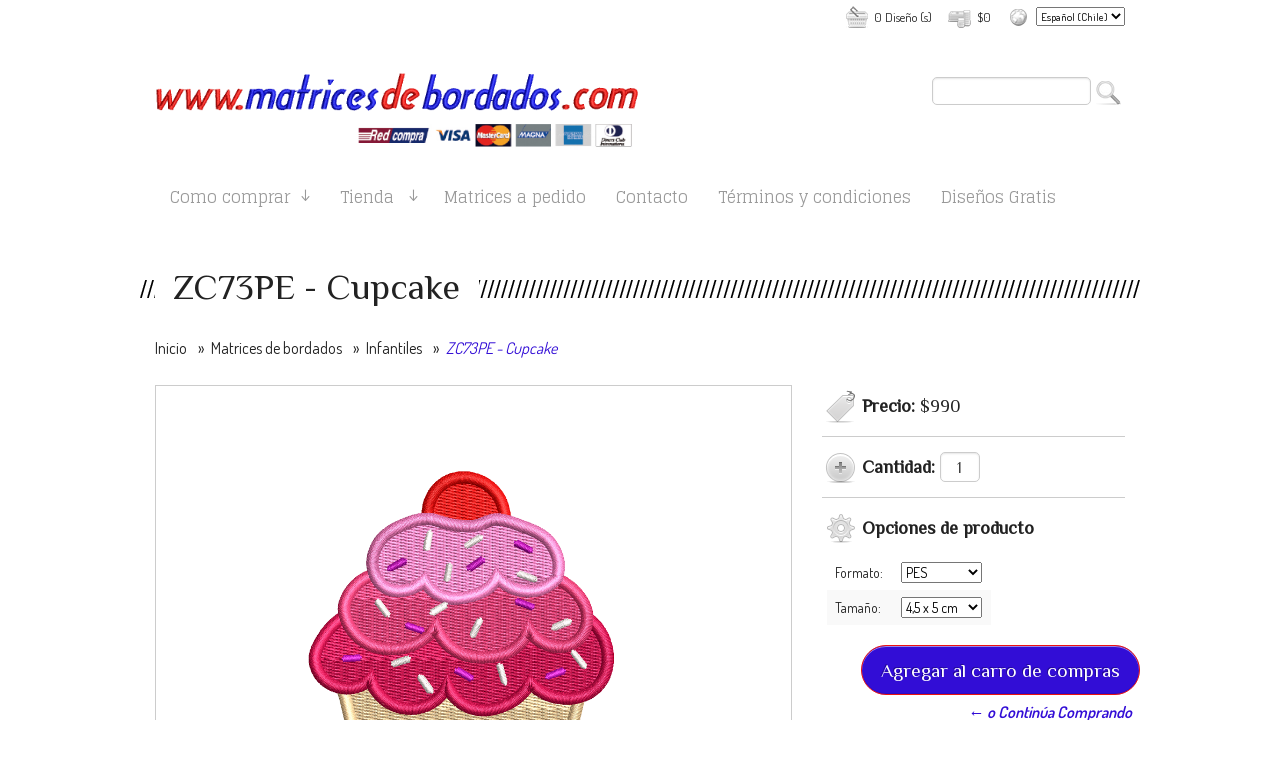

--- FILE ---
content_type: text/html; charset=utf-8
request_url: https://www.matricesdebordados.com/cupcake-5
body_size: 10059
content:
<!DOCTYPE html>
<!--[if IE 8]><html class="no-js lt-ie9" > <![endif]-->
<!--[if gt IE 8]><!-->
<html class="no-js" lang="es-CL">
<!--<![endif]-->

<head>
  <title>Cupcake</title>
  <meta charset="utf-8" />
  <meta name="description" content="Ten en cuenta el tamaño máximo de tu bastidor al momento de seleccionar el tamaño. Recibirás un correo con la matriz en el formato seleccionado y un pdf con el orden de los colores. Si tienes inconvenientes, dudas o quieres solicitar alguna modificación en las matrices de tu pedido sólo debes responder el correo enviado." />
  <meta name="robots" content="follow, all" />
  <!-- Set the viewport width to device width for mobile -->
  <meta name="viewport" content="width=device-width, initial-scale=1.0" />


  <link rel="canonical" href="https://www.matricesdebordados.com/cupcake-5">

  
    
    <link rel="alternate" hreflang="es-CL" href="https://www.matricesdebordados.com/cupcake-5" />
    
    <link rel="alternate" hreflang="fr" href="https://www.matricesdebordados.com/fr/cupcake-5" />
    
    <link rel="alternate" hreflang="en" href="https://www.matricesdebordados.com/en/cupcake-5" />
    
  


  <!-- Facebook Meta tags for Product -->
<meta property="fb:app_id" content="283643215104248" />

  <meta property="og:title" content="ZC73PE - Cupcake" />
  <meta property="og:type" content="product" />
  
  <meta property="og:image" content="https://cdnx.jumpseller.com/matrices-crez/image/15843433/resize/1200/1200?1617941985" />
  
  
  <meta property="product:is_product_shareable" content="1" />
  <meta property="product:original_price:amount" content="990.0"/>
  <meta property="product:original_price:currency" content="CLP"/>
  <meta property="product:price:amount" content="990.0"/>
  <meta property="product:price:currency" content="CLP"/>
  
  <meta property="product:availability" content="instock"/>
  

<meta property="og:image" content="https://images.jumpseller.com/store/matrices-crez/store/logo/www1.png?0" />
<meta property="og:description" content="Ten en cuenta el tamaño máximo de tu bastidor al momento de seleccionar el tamaño. Recibirás un correo con la matriz en el formato seleccionado y un pdf con el orden de los colores. Si tienes inconvenientes, dudas o quieres solicitar alguna modificación en las matrices de tu pedido sólo debes responder el correo enviado." />
<meta property="og:url" content="https://www.matricesdebordados.com/cupcake-5" />
<meta property="og:site_name" content="Matricesdebordados.com" />
<meta name="twitter:card" content="summary" />


  <!--[if lt IE 9]>
  <script type="text/javascript">
  document.createElement("nav");
  document.createElement("header");
  document.createElement("footer");
  document.createElement("section");
  document.createElement("article");
  document.createElement("aside");
  document.createElement("figure");
  document.createElement("hgroup");
  </script>
  <![endif]-->

  <link href="//cdnjs.cloudflare.com/ajax/libs/foundation/4.0.9/css/foundation.min.css" rel='stylesheet' type='text/css'>
  <link href="https://assets.jumpseller.com/store/matrices-crez/themes/109518/app.min.css?1682345407" rel='stylesheet' type='text/css'>
  <link href="//cdnjs.cloudflare.com/ajax/libs/foundation/4.0.9/css/normalize.css" rel='stylesheet' type='text/css'>
  <link type="text/css" rel="stylesheet" href="//cdnjs.cloudflare.com/ajax/libs/bxslider/4.2.5/jquery.bxslider.css">
  <link href='//fonts.googleapis.com/css?family=Titillium+Web:400,200,200italic,300,300italic,400italic,600,600italic,700,700italic,900' rel='stylesheet' type='text/css'>
  <link href='//fonts.googleapis.com/css?family=Dosis:400,200,300,500,600,700,800' rel='stylesheet' type='text/css'>
  <link href='//fonts.googleapis.com/css?family=Leckerli+One' rel='stylesheet' type='text/css'>
  <link href="//maxcdn.bootstrapcdn.com/font-awesome/4.7.0/css/font-awesome.min.css" rel="stylesheet" type='text/css'>

  <!-- Included JS Files -->
  <script src="https://cdnjs.cloudflare.com/ajax/libs/jquery/3.0.0/jquery.min.js" integrity="sha384-THPy051/pYDQGanwU6poAc/hOdQxjnOEXzbT+OuUAFqNqFjL+4IGLBgCJC3ZOShY" crossorigin="anonymous" ></script>

  <script src="https://assets.jumpseller.com/store/matrices-crez/themes/109518/jquery.textfill.min.js?1682345407" type="text/javascript"></script>
  <script type="text/javascript" src="//cdnjs.cloudflare.com/ajax/libs/foundation/4.0.9/js/foundation.min.js"></script>
  <script type="text/javascript" src="//cdnjs.cloudflare.com/ajax/libs/foundation/4.0.9/js/vendor/custom.modernizr.min.js"></script>
  <script type="text/javascript" src="//cdnjs.cloudflare.com/ajax/libs/foundation/4.0.9/js/vendor/zepto.js"></script>
  <script type="text/javascript" src="//cdn.jsdelivr.net/bootstrap.filestyle/1.1.0/js/bootstrap-filestyle.min.js"></script>
  <link rel="icon" href=" https://assets.jumpseller.com/store/matrices-crez/themes/109518/options/3445681/favicon.png?1506656532 ">
  <script src="https://assets.jumpseller.com/store/matrices-crez/themes/109518/jquery.bxslider.js?1682345407" type="text/javascript"></script>
  <script type="text/javascript"  src="//ajax.googleapis.com/ajax/libs/webfont/1.6.16/webfont.js"></script>
  <script type="text/javascript">
  WebFont.load({
    google: {
      families: ["Dosis", "Philosopher", "Leckerli One", "Glegoo"]
    }
  });
</script>

<style type="text/css">
  body, p, .footer-description   {
    
    font-family: 'Dosis', sans-serif !important;
       
  }
  
  h1, h2, h3, h4, h5, h6, .actions .button, .actions button {
    
    font-family: 'Philosopher', sans-serif !important;
    
  }
  
  .top-bar-section ul li a  {
    
    font-family: 'Glegoo', serif !important;
       
  }
  
  .storeTitle h1  {
    
    font-family: 'Leckerli One', cursive !important;
    
  }

  p, .productDescription > h2, .productDescription > h2 > p  {
    font-size: 15px !important;  
  }
 .pageTopBarTitle > h1, .pageTopBarTitle > h2, .pageTopBarTitle > h4 {
    font-size: 36px !important; 
  }
  .top-bar-section a {
    font-size: 16px !important; 
  }
   
</style>
  

  <script type="text/javascript">
    $(function() {
      $(document).foundation();
    })
  </script>

  <script type="text/javascript">
    function ShowSub(object) {
      $(object).children().show();
    }

    function CloseSub(object) {
      $(object).children().hide();
    }

    function ShowSubSub(object) {
      $(object).children().show();
    }

    function CloseSubSub(object) {
      $(object).children().hide();
    }
  </script>

  <script type="text/javascript">
    function change_language(form) {
      var index = form.select.selectedIndex
      if (form.select.options[index].value != "0") {
        location = form.select.options[index].value;
      }
    }
    $(document).ready(function() {
      $('.product-name, .productBoxPrice > h4').textfill(); // for text on round circles
    });
  </script>

  <!-- Menu responsive-->
  <script type="text/javascript">
    $(document).ready(function() {
      $('#open').each(function() {
        $(this).click(function() {
          if ($('#open').hasClass('enabled')) {
            $("#sidebar").animate({
              "left": "-=260"
            }, 300);
            $(this).removeClass("enabled");
          } else {
            $("#sidebar").animate({
              "left": "+=260"
            }, 300);
            $(this).addClass("enabled");
          }
        });
      });
    });
  </script>


      <script type="application/ld+json">
{
  "@context": "http://schema.org/"
  ,
    "@type": "Product",
    "name": "ZC73PE - Cupcake",
    "url": "https://www.matricesdebordados.com/cupcake-5",
    "itemCondition": "http://schema.org/NewCondition",
    
    "image": "https://cdnx.jumpseller.com/matrices-crez/image/15843433/Cupcake6_9cm_.png?1617941985",
    "description": "Ten en cuenta el tamaño máximo de tu bastidor al momento de seleccionar el tamaño.Recibirás un correo con la matriz en el formato seleccionado y un pdf con el orden de los colores.Si tienes inconvenientes, dudas o quieres solicitar alguna modificación en las matrices de tu pedido sólo debes responder el correo enviado.",
    
    "offers": {
      
        
        
        
        
        "@type": "AggregateOffer",
        "price": "990.0",
        
        "availability": "http://schema.org/InStock",
        
        "lowPrice": "990.0",
        "highPrice": "990.0",
        "offerCount": "20",
      
      "priceCurrency": "CLP",
      "seller": {
        "@type": "Organization",
        "name": "Matricesdebordados.com"
      }
    },
  
}
</script>

	 <meta name='google-site-verification' content='PayRGVEXu8-3MZZHVujLW75N8wTJ92pKtR8BeE7G7ts'/> 
 	 <meta name='google-site-verification' content='PayRGVEXu8-3MZZHVujLW75N8wTJ92pKtR8BeE7G7ts'/> 
 <meta name="csrf-param" content="authenticity_token" />
<meta name="csrf-token" content="0OiL9OMfPA7aBO-ybXoKAXgNY6j_uZRuiynEGBfpK5QxuQgK-4I8ARdxAOa3znXIXAUUzzWxVQyjk6MONP5MeA" />





  <!-- Google Tag Manager -->
    <script>(function(w,d,s,l,i){w[l]=w[l]||[];w[l].push({'gtm.start':
    new Date().getTime(),event:'gtm.js'});var f=d.getElementsByTagName(s)[0],
    j=d.createElement(s),dl=l!='dataLayer'?'&l='+l:'';j.async=true;j.src=
    'https://www.googletagmanager.com/gtm.js?id='+i+dl;f.parentNode.insertBefore(j,f);
    })(window,document,'script','dataLayer', "GTM-WF9JHHB");</script>
    <!-- End Google Tag Manager -->


  <script async src="https://www.googletagmanager.com/gtag/js?id=AW-11157311407"></script>


<script>
  window.dataLayer = window.dataLayer || [];

  function gtag() {
    dataLayer.push(arguments);
  }

  gtag('js', new Date());

  // custom dimensions (for OKRs metrics)
  let custom_dimension_params = { custom_map: {} };
  
  custom_dimension_params['custom_map']['dimension1'] = 'theme';
  custom_dimension_params['theme'] = "cupcakes";
  
  

  // Send events to Jumpseller GA Account
  // gtag('config', 'G-JBWEC7QQTS', Object.assign({}, { 'allow_enhanced_conversions': true }, custom_dimension_params));

  // Send events to Store Owner GA Account
  
  
  gtag('config', 'GTM-WF9JHHB');
  
  
  gtag('config', 'AW-11157311407', { 'allow_enhanced_conversions': true });
  

  

  let order_items = null;

  
  // view_item - a user follows a link that goes directly to a product page
  gtag('event', 'view_item', {
    currency: "CLP",
    items: [{
      item_id: "9531325",
      item_name: "ZC73PE - Cupcake",
      discount: "0.0",
      item_brand: "",
      price: "990.0",
      currency: "CLP"
    }],
    value: "990.0",
  });

  

  
</script>



  <script>
    (function (i, s, o, g, r, a, m) {
      i['GoogleAnalyticsObject'] = r;
      i[r] = i[r] || function () {
        (i[r].q = i[r].q || []).push(arguments)
      }, i[r].l = 1 * new Date();
      a = s.createElement(o),
        m = s.getElementsByTagName(o)[0];
      a.async = 1;
      a.src = g;
      m.parentNode.insertBefore(a, m)
    })(window, document, 'script', '//www.google-analytics.com/analytics.js', 'ga');

    ga('create', 'UA-61686041-1', "www.matricesdebordados.com");
    ga('set', 'anonymizeIp', true);
    ga('send', 'pageview');

    
  </script>










<script src="https://files.jumpseller.com/javascripts/dist/jumpseller-2.0.0.js" defer="defer"></script></head>

<body>
  <!--[if lt IE 8]>
  <p class="browsehappy">You are using an <strong>outdated</strong> browser. Please <a href="http://browsehappy.com/">upgrade your browser</a> to improve your experience.</p>
  <![endif]-->

  <!-- SIDEBAR -->
  <section id="sidebar" class="show-for-small show-for-medium-down hide-for-large-up">
    <a id="open" class="show-for-small" href="#">Trigger</a>

    <section class="text-center sidebar-logo">
      
      <p class="sidebar-logo-text">Matricesdebordados.com</p>
      

      <div class="sidebar-divider"></div>
    </section>

    <section class="text-center sidebar-cart-lang">
      <ul>
        <li id="sidebar-cart">
          <a class="linkTitle" href="/cart">Mi carro</a>
          <label class="cartSubtotal">$0</label>
          <label class="cartItems">0 productos</label>
        </li>

        <li>
          <div class="sidebar-divider"></div>
        </li>


        
        <li id="sidebar-languages">
          <span class="linkTitle">Idiomas</span>
          <ul class="languagesList">
            
            <li class="lang-en"><a href="https://www.matricesdebordados.com/cupcake-5" title="">cl</a></li>
            
            <li class="lang-en"><a href="https://www.matricesdebordados.com/fr/cupcake-5" title="">fr</a></li>
            
            <li class="lang-en"><a href="https://www.matricesdebordados.com/en/cupcake-5" title="">en</a></li>
            
          </ul>
        </li>

        <li>
          <div class="sidebar-divider"></div>
        </li>
        


        

      </ul>
    </section>

    <section id="sidebar-search">
      <form method="get" action="/search" id="search_mini_form">
        <input type="text" value="" name="q" class="search" onFocus="javascript:this.value=''" />
        <input class="submit button" value="Buscar" type="submit" />
        <br class="clear" />
      </form>
      <div class="sidebar-divider"></div>
    </section>

    <section class="show-for-small hide-for-large-up sidebar-nav">
      <nav class="top-bar">
        <section class="top-bar-section">
          <!-- Left Nav Section -->
          <ul class="left mobile-menu">
            
              <li class="">    
  <a href="/como-comprar"  title="Como comprar" class="level-1 trsn">Como comprar</a>
  <ul class="submenu">
      
        <li class="">    
  <a href="/como-comprar"  title="Como comprar" class="level-2 trsn">Como comprar</a>
  <ul class="submenu">
      
    </ul>
</li>

      
        <li class="">    
  <a href="/como-leer-la-hoja-de-trabajo"  title="Como leer la Hoja de Trabajo" class="level-2 trsn">Como leer la Hoja de Trabajo</a>
  <ul class="submenu">
      
    </ul>
</li>

      
    </ul>
</li>

            
              <li class="">    
  <a href="https://www.matricesdebordados.com/todo/date/desc#body"  title="Tienda" class="level-1 trsn">Tienda</a>
  <ul class="submenu">
      
        <li class="">    
  <a href="/todo/cupcake"  title="Cupcake" class="level-2 trsn">Cupcake</a>
  <ul class="submenu">
      
    </ul>
</li>

      
        <li class="">    
  <a href="/todo/dia-del-padre"  title="Dia del padre" class="level-2 trsn">Dia del padre</a>
  <ul class="submenu">
      
    </ul>
</li>

      
        <li class="">    
  <a href="/martina"  title="Martina" class="level-2 trsn">Martina</a>
  <ul class="submenu">
      
    </ul>
</li>

      
        <li class="">    
  <a href="/todo/infantiles"  title="Infantiles" class="level-2 trsn">Infantiles</a>
  <ul class="submenu">
      
    </ul>
</li>

      
        <li class="">    
  <a href="/halloween"  title="Halloween" class="level-2 trsn">Halloween</a>
  <ul class="submenu">
      
    </ul>
</li>

      
        <li class="">    
  <a href="/navidad"  title="Navidad" class="level-2 trsn">Navidad</a>
  <ul class="submenu">
      
    </ul>
</li>

      
        <li class="">    
  <a href="/todo/disenos-coloridos"  title="Diseños Coloridos" class="level-2 trsn">Diseños Coloridos</a>
  <ul class="submenu">
      
    </ul>
</li>

      
        <li class="">    
  <a href="/flores-1"  title="Flores" class="level-2 trsn">Flores</a>
  <ul class="submenu">
      
    </ul>
</li>

      
        <li class="">    
  <a href="/disney"  title="Disney" class="level-2 trsn">Disney</a>
  <ul class="submenu">
      
    </ul>
</li>

      
        <li class="">    
  <a href="/unicornios"  title="Unicornios" class="level-2 trsn">Unicornios</a>
  <ul class="submenu">
      
    </ul>
</li>

      
        <li class="">    
  <a href="/dibujos-animados"  title="Dibujos animados" class="level-2 trsn">Dibujos animados</a>
  <ul class="submenu">
      
    </ul>
</li>

      
        <li class="">    
  <a href="/categoria/buhos"  title="Búhos" class="level-2 trsn">Búhos</a>
  <ul class="submenu">
      
    </ul>
</li>

      
        <li class="">    
  <a href="/mandalas"  title="Mandalas" class="level-2 trsn">Mandalas</a>
  <ul class="submenu">
      
    </ul>
</li>

      
        <li class="">    
  <a href="/aplique"  title="Apliqué" class="level-2 trsn">Apliqué</a>
  <ul class="submenu">
      
    </ul>
</li>

      
        <li class="">    
  <a href="/para-bebes"  title="Para bebés" class="level-2 trsn">Para bebés</a>
  <ul class="submenu">
      
    </ul>
</li>

      
        <li class="">    
  <a href="/universidades-e-institutos"  title="Universidades e Institutos" class="level-2 trsn">Universidades e Institutos</a>
  <ul class="submenu">
      
    </ul>
</li>

      
        <li class="">    
  <a href="/profesora"  title="Delantales de profesoras" class="level-2 trsn">Delantales de profesoras</a>
  <ul class="submenu">
      
    </ul>
</li>

      
        <li class="">    
  <a href="/bolsillos"  title="Bolsillos" class="level-2 trsn">Bolsillos</a>
  <ul class="submenu">
      
    </ul>
</li>

      
        <li class="">    
  <a href="/superheroes"  title="Superheroes" class="level-2 trsn">Superheroes</a>
  <ul class="submenu">
      
    </ul>
</li>

      
        <li class="">    
  <a href="/numeros"  title="Números" class="level-2 trsn">Números</a>
  <ul class="submenu">
      
    </ul>
</li>

      
        <li class="">    
  <a href="/fiestas-patrias"  title="Fiestas Patrias" class="level-2 trsn">Fiestas Patrias</a>
  <ul class="submenu">
      
    </ul>
</li>

      
    </ul>
</li>

            
              <li class="">    
  <a href="/matrices-a-pedido"  title="Matrices a pedido" class="level-1 trsn">Matrices a pedido</a>
  <ul class="submenu">
      
    </ul>
</li>

            
              <li class="">    
  <a href="/contact"  title="Contacto" class="level-1 trsn">Contacto</a>
  <ul class="submenu">
      
    </ul>
</li>

            
              <li class="">    
  <a href="/terminos-y-condiciones"  title="Términos y condiciones" class="level-1 trsn">Términos y condiciones</a>
  <ul class="submenu">
      
    </ul>
</li>

            
              <li class="">    
  <a href="/disenos-gratis"  title="Diseños Gratis" class="level-1 trsn">Diseños Gratis</a>
  <ul class="submenu">
      
    </ul>
</li>

            
          </ul>
        </section>
      </nav>
    </section>
  </section>

  <!-- HEADER -->
  <header>
    <div class="row">

      <section id="infoBar" class="small-12 large-12 columns">

        
        <div class="infoBarBox infoLanguages">
          <figure>
            <img src="https://assets.jumpseller.com/store/matrices-crez/themes/109518/ico_world.png?1682345407" title="Idiomas" alt="Idiomas" />
          </figure>
          <form id="form-language" name="form">
            <select NAME="select" onchange="change_language(this.form)" size="1" class="lang">
              
              <option value="https://www.matricesdebordados.com/cupcake-5">Español (Chile)</option>
              
              <option value="https://www.matricesdebordados.com/fr/cupcake-5">Français</option>
              
              <option value="https://www.matricesdebordados.com/en/cupcake-5">English</option>
              
            </select>
          </form>
          <br class="clear" />
        </div>
        

        

        <div class="infoBarBox infoSubtotal">
          <figure>
            <img src="https://assets.jumpseller.com/store/matrices-crez/themes/109518/ico_money.png?1682345407" title="Subtotal de compras" alt="Subtotal de compras" />
          </figure>
          <span><a href="/cart">$0</a></span>
          <br class="clear" />
        </div>

        <div class="infoBarBox infoCart">
          <figure>
            <img src="https://assets.jumpseller.com/store/matrices-crez/themes/109518/ico_cart.png?1682345407" title="Cantidad de productos" alt="Cantidad de productos" />
          </figure>
          <span><a href="/cart">0 Diseño (s)</a></span>
          <br class="clear" />
        </div>

        

      </section>

      <br class="clear" />

      <section id="storeName" class="small-12 large-12 columns">
       <div class="left small-6">
        <a href="https://www.matricesdebordados.com" class="storeTitle" title="Matricesdebordados.com">
          
          <figure><img src="https://images.jumpseller.com/store/matrices-crez/store/logo/www1.png?0" title="Matricesdebordados.com" alt="Matricesdebordados.com" /></figure>
          
        </a>
        </div>
        <!-- Right Nav Section -->
        <ul class="right top-bar small-6 hide-for-small">
          <li class="has-form right">
            <form method="get" action="/search" id="search_mini_form">
              <div class="row collapse">
                <div class="small-10 columns">
                  <input type="text" value="" name="q" class="search" onFocus="javascript:this.value=''" />
                </div>
                <div class="small-2 columns">
                  <input class="submit button" value="Buscar" type="submit" />
                </div>
              </div>
            </form>
          </li>
        </ul>

      </section>

      <section id="navigation" class="small-12 large-12 columns hide-for-small">
        <nav class="top-bar">
          <section class="top-bar-section small-12">

            <!-- Left Nav Section -->
            <ul class="left small-12">
              
                <li class="left has-dropdown ">    
  <a href="/como-comprar"  title="Como comprar" class="level-1 trsn">Como comprar</a>
  
    <ul class="dropdown">
      
        <li class="left  ">    
  <a href="/como-comprar"  title="Como comprar" class="level-2 trsn">Como comprar</a>
  
</li>

      
        <li class="left  ">    
  <a href="/como-leer-la-hoja-de-trabajo"  title="Como leer la Hoja de Trabajo" class="level-2 trsn">Como leer la Hoja de Trabajo</a>
  
</li>

      
    </ul>
  
</li>

              
                <li class="left has-dropdown ">    
  <a href="https://www.matricesdebordados.com/todo/date/desc#body"  title="Tienda" class="level-1 trsn">Tienda</a>
  
    <ul class="dropdown">
      
        <li class="left  ">    
  <a href="/todo/cupcake"  title="Cupcake" class="level-2 trsn">Cupcake</a>
  
</li>

      
        <li class="left  ">    
  <a href="/todo/dia-del-padre"  title="Dia del padre" class="level-2 trsn">Dia del padre</a>
  
</li>

      
        <li class="left  ">    
  <a href="/martina"  title="Martina" class="level-2 trsn">Martina</a>
  
</li>

      
        <li class="left  ">    
  <a href="/todo/infantiles"  title="Infantiles" class="level-2 trsn">Infantiles</a>
  
</li>

      
        <li class="left  ">    
  <a href="/halloween"  title="Halloween" class="level-2 trsn">Halloween</a>
  
</li>

      
        <li class="left  ">    
  <a href="/navidad"  title="Navidad" class="level-2 trsn">Navidad</a>
  
</li>

      
        <li class="left  ">    
  <a href="/todo/disenos-coloridos"  title="Diseños Coloridos" class="level-2 trsn">Diseños Coloridos</a>
  
</li>

      
        <li class="left  ">    
  <a href="/flores-1"  title="Flores" class="level-2 trsn">Flores</a>
  
</li>

      
        <li class="left  ">    
  <a href="/disney"  title="Disney" class="level-2 trsn">Disney</a>
  
</li>

      
        <li class="left  ">    
  <a href="/unicornios"  title="Unicornios" class="level-2 trsn">Unicornios</a>
  
</li>

      
        <li class="left  ">    
  <a href="/dibujos-animados"  title="Dibujos animados" class="level-2 trsn">Dibujos animados</a>
  
</li>

      
        <li class="left  ">    
  <a href="/categoria/buhos"  title="Búhos" class="level-2 trsn">Búhos</a>
  
</li>

      
        <li class="left  ">    
  <a href="/mandalas"  title="Mandalas" class="level-2 trsn">Mandalas</a>
  
</li>

      
        <li class="left  ">    
  <a href="/aplique"  title="Apliqué" class="level-2 trsn">Apliqué</a>
  
</li>

      
        <li class="left  ">    
  <a href="/para-bebes"  title="Para bebés" class="level-2 trsn">Para bebés</a>
  
</li>

      
        <li class="left  ">    
  <a href="/universidades-e-institutos"  title="Universidades e Institutos" class="level-2 trsn">Universidades e Institutos</a>
  
</li>

      
        <li class="left  ">    
  <a href="/profesora"  title="Delantales de profesoras" class="level-2 trsn">Delantales de profesoras</a>
  
</li>

      
        <li class="left  ">    
  <a href="/bolsillos"  title="Bolsillos" class="level-2 trsn">Bolsillos</a>
  
</li>

      
        <li class="left  ">    
  <a href="/superheroes"  title="Superheroes" class="level-2 trsn">Superheroes</a>
  
</li>

      
        <li class="left  ">    
  <a href="/numeros"  title="Números" class="level-2 trsn">Números</a>
  
</li>

      
        <li class="left  ">    
  <a href="/fiestas-patrias"  title="Fiestas Patrias" class="level-2 trsn">Fiestas Patrias</a>
  
</li>

      
    </ul>
  
</li>

              
                <li class="left  ">    
  <a href="/matrices-a-pedido"  title="Matrices a pedido" class="level-1 trsn">Matrices a pedido</a>
  
</li>

              
                <li class="left  ">    
  <a href="/contact"  title="Contacto" class="level-1 trsn">Contacto</a>
  
</li>

              
                <li class="left  ">    
  <a href="/terminos-y-condiciones"  title="Términos y condiciones" class="level-1 trsn">Términos y condiciones</a>
  
</li>

              
                <li class="left  ">    
  <a href="/disenos-gratis"  title="Diseños Gratis" class="level-1 trsn">Diseños Gratis</a>
  
</li>

              
            </ul>

            <br class="clear" />
          </section>
        </nav>
      </section>
    </div>
  </header>

  <!-- CONTAINER -->
  <section id="mainContainer">
    <div id="fb-root"></div>
<script>
  (function(d, s, id) {
    var js, fjs = d.getElementsByTagName(s)[0];
    if (d.getElementById(id)) return;
    js = d.createElement(s);
    js.id = id;
    js.src = "//connect.facebook.net/en_US/all.js#xfbml=1";
    fjs.parentNode.insertBefore(js, fjs);
  }(document, 'script', 'facebook-jssdk'));
</script>

<script type="text/javascript">
  var switchTo5x = true;
</script>
<script type="text/javascript" src="//ws.sharethis.com/button/buttons.js"></script>
<script type="text/javascript">
  stLight.options({
    publisher: 'c3ddab62-3595-4f7f-93f4-4d5f89fab7ca'
  });
</script>
<script type="text/javascript" src="https://apis.google.com/js/plusone.js"></script>
<script type="text/javascript" src="//assets.pinterest.com/js/pinit.js"></script>

<script type="text/javascript">
  // Twitter Btn javascript
  ! function(d, s, id) {
    var js, fjs = d.getElementsByTagName(s)[0];
    if (!d.getElementById(id)) {
      js = d.createElement(s);
      js.id = id;
      js.src = "//platform.twitter.com/widgets.js";
      fjs.parentNode.insertBefore(js, fjs);
    }
  }(document, "script", "twitter-wjs");
  // Facebook Btn javascript -->
  (function(d, s, id) {
    var js, fjs = d.getElementsByTagName(s)[0];
    if (d.getElementById(id)) return;
    js = d.createElement(s);
    js.id = id;
    js.src = "//connect.facebook.net/en_US/all.js#xfbml=1";
    fjs.parentNode.insertBefore(js, fjs);
  }
   (document, 'script', 'facebook-jssdk'));
</script>

<script type="text/javascript">
  (function() {
    var po = document.createElement('script');
    po.type = 'text/javascript';
    po.async = true;
    po.src = 'https://apis.google.com/js/plusone.js';
    var s = document.getElementsByTagName('script')[0];
    s.parentNode.insertBefore(po, s);
  })();
</script>

<section id="product">
  <div class="row">
    <section class="pageTopBar">
      <div class="small-12 large-12 columns pageTopBarTitle">
        <h1>ZC73PE - Cupcake</h1>
        <div class="topBarTitleBg"></div>
        <br class="clear" />
      </div>

      <div id="breadcrumbs" class="small-12 large-12 columns">
        <ul>
          
          
          <li class="home"><a href="/" title='Ir a la página de inicio'>Inicio</a>
            <span>»</span>
          </li>
          
          
          
          <li class="home"><a href="/todo" title='Ir a la página de inicio'>Matrices de bordados</a>
            <span>»</span>
          </li>
          
          
          
          <li class="home"><a href="/todo/infantiles" title='Ir a la página de inicio'>Infantiles</a>
            <span>»</span>
          </li>
          
          
          
          <li class="location"><i>ZC73PE - Cupcake</i></li>
          
          

          <br class="clear" />
        </ul>
      </div>

      <br class="clear" />
    </section>

    <section class="productContent">
      <section class="small-12 large-8 columns productContentLeft">
        <section class="productContentLeftImage">
          
          <ul data-clearing>
            <li class="mainImage">
              <a href="https://cdnx.jumpseller.com/matrices-crez/image/15843433/Cupcake6_9cm_.png?1617941985">
                <img data-caption="ZC73PE - Cupcake" src="https://cdnx.jumpseller.com/matrices-crez/image/15843433/Cupcake6_9cm_.png?1617941985" id="main-img" title="ZC73PE - Cupcake" alt="ZC73PE - Cupcake">
              </a>
            </li>

            

            <br class="clear" />
          </ul>
          
        </section>


      </section>

      <section class="small-12 large-4 columns productContentRight">
        <form id="productForm" action="/cart/add/9531325" method="post" enctype="multipart/form-data" name="buy">
          

          <div class="productRow name_elem">

            
            <h5 class="productPrice">Precio:
              <span class="s_productPrice">$990</span>
            </h5>
            

            <div class="lineBr"></div>
          </div>

          

          <div class="productRow">
            <h5 class="productQuantity">
              Cantidad:

              <span>
               
                <input id="inputQty" type="text" name="qty" maxlength="5" value="1" class="qty prod-options"   />
              </span>
            </h5>
          </div>

          

          
          <div class="productRow">
            <div class="lineBr"></div>

            <h5 class="productOptions">Opciones de producto</h5>

            <div class="productRowOptions productRowOptionsBox">
              <table class="table-product">
                
                <tr>
                  <td><span > Formato:</span></td>
                  <td>
                    
                    <select name=" Formato" class="prod-options">
                      
                        <option value="1034820">PES</option>
                      
                        <option value="1034821">JEF</option>
                      
                        <option value="1034822">EXP</option>
                      
                        <option value="1034823">DST</option>
                      
                    </select>
                    
                    </td>
                  </tr>
                  
                <tr>
                  <td><span >Tamaño:</span></td>
                  <td>
                    
                    <select name="Tamaño" class="prod-options">
                      
                        <option value="3557564">4,5 x 5 cm</option>
                      
                        <option value="3364274">6,2 x 7 cm</option>
                      
                        <option value="3363843">8 x 9 cm</option>
                      
                        <option value="3363844">9,8 x 11 cm</option>
                      
                        <option value="3353921">11,6 x 13 cm</option>
                      
                    </select>
                    
                    </td>
                  </tr>
                  
                </table>
              </div>
          </div>
          

        <div id="product-stock">
        
        <div class="productNotAvailable" id="out_of_stock" style="display:none;">
          <h4>Disponibilidad: Agotado</h4>

          <p>Este producto está actualmente fuera de Stock. Puede enviarnos una consulta sobre esto.</p>
          <div class="actions text-right">
            <a href="/contact" class="button">Contáctanos</a>
            <br class="clear" />
            <a class="backHome" href="https://www.matricesdebordados.com" alt="Continue Shopping">&larr; o Continúa Comprando</a>
          </div>
          <div class="lineBr"></div>
        </div>
          <div class="productRow" id="stock_available">
            <div class="actions text-right">
              <input type="submit" class="adc addtocart button" value="Agregar al carro de compras" />
              <br class="clear" />
              <a class="backHome" href="https://www.matricesdebordados.com" alt="Continue Shopping">&larr; o Continúa Comprando</a>
            </div>
            <div class="lineBr"></div>
          </div>
        
         </div>
        </form>

        
        <div class="productDescription">
          <h4>Descripción del producto</h4>

          <h2><p>Ten en cuenta el tamaño máximo de tu bastidor al momento de seleccionar el tamaño.</p>
<p>Recibirás un correo con la matriz en el formato seleccionado y un pdf con el orden de los colores.</p>
<p>Si tienes inconvenientes, dudas o quieres solicitar alguna modificación en las matrices de tu pedido sólo debes responder el correo enviado.</p></h2>
        </div>
        

        


        <div id="product-share">
          <h5>Compartir en:</h5>

          
          <a href="https://www.facebook.com/sharer/sharer.php?u=https://www.matricesdebordados.com/cupcake-5" title="Facebook" target="_blank"><span class="fa-stack fa-lg"><i class="fa fa-square-o fa-stack-2x"></i><i class="fa fa-facebook fa-stack-1x"></i></span></a>
          

          

          
          <a href="https://pinterest.com/pin/create/bookmarklet/?media=https://cdnx.jumpseller.com/matrices-crez/image/15843433/Cupcake6_9cm_.png?1617941985&url=https://www.matricesdebordados.com/cupcake-5&is_video=false&description=ZC73PE - Cupcake: Ten en cuenta el tamaño máximo de tu bastidor al momento de seleccionar el tamaño.
Recibirás un correo con la matriz en el formato seleccionado y un pdf con el orden de los colores.
Si tienes inconvenientes, dudas o quieres solicitar alguna modificación en las matrices de tu pedido sólo debes responder el correo enviado." title="Pinterest" target="_blank"><span class="fa-stack fa-lg"><i class="fa fa-square-o fa-stack-2x"></i><i class="fa fa-pinterest fa-stack-1x"></i></span></a>
          

          

          

            <a id="whatsapp" href="https://api.whatsapp.com/send?text=Vea este producto ZC73PE - Cupcake | https://www.matricesdebordados.com/cupcake-5">
              <span class="fa-stack fa-lg"><i class="fa fa-square-o fa-stack-2x"></i><i class="fa fa-whatsapp fa-stack-1x"></i></span>
            </a>

          

          <script type="text/javascript">
            $('#product-share a').click(function(){
              return !window.open(this.href, 'Share', 'width=640,height=300');
            });
          </script>
        </div>

      </section>

      
      <section class="small-12 large-12 columns productContentRelated show-for-medium-up">
  <section class="pageTopBar">
    <div class="small-12 large-12 columns pageTopBarTitle">
      <h2>También te podría gustar</h2>

      <div class="topBarTitleBg"></div>
      <br class="clear" />
    </div>

    <br class="clear" />
  </section>

  <script type="text/javascript">
    $(document).ready(function() {
      $('.bxslider3').bxSlider({
        minSlides: 3,
        maxSlides: 5,
        slideWidth: 170,
        slideMargin: 10,
        captions: false,
        infiniteLoop: false,
        hideControlOnEnd: true,
      });
    });
  </script>

  <ul class="bxslider3">
    
    <li>
      <a href="/ave-aplique" title="LB25EF - Ave apliqué ">
        <div class="productBoxInfo">
          <div class="productBoxInfoFade">
            <h3 class="product-name">
              <span>LB25EF - Ave apli...</span>
            </h3>

            <div class="productBoxPrice">
              
              
              <h4>
                <b>$990</b>
              </h4>
              
              
            </div>
          </div>
        </div>

        <div class="productBoxImage">
          
          <figure>
            <img src="https://cdnx.jumpseller.com/matrices-crez/image/4670708/thumb/190/190?1602334193" title="LB25EF - Ave apliqué " alt="LB25EF - Ave apliqué " />
          </figure>
          
        </div>
      </a>
    </li>
    
    <li>
      <a href="/bigote-aplique" title="EU98RP - bigote apliqué">
        <div class="productBoxInfo">
          <div class="productBoxInfoFade">
            <h3 class="product-name">
              <span>EU98RP - bigote a...</span>
            </h3>

            <div class="productBoxPrice">
              
              
              <h4>
                <b>$990</b>
              </h4>
              
              
            </div>
          </div>
        </div>

        <div class="productBoxImage">
          
          <figure>
            <img src="https://cdnx.jumpseller.com/matrices-crez/image/4670715/thumb/190/190?1598411633" title="EU98RP - bigote apliqué" alt="EU98RP - bigote apliqué" />
          </figure>
          
        </div>
      </a>
    </li>
    
    <li>
      <a href="/bordado-bolsillo-pokemon-charmander" title="RT47AS - Pokemon Bolsillo Charmander ">
        <div class="productBoxInfo">
          <div class="productBoxInfoFade">
            <h3 class="product-name">
              <span>RT47AS - Pokemon ...</span>
            </h3>

            <div class="productBoxPrice">
              
              
              <h4>
                <b>$990</b>
              </h4>
              
              
            </div>
          </div>
        </div>

        <div class="productBoxImage">
          
          <figure>
            <img src="https://cdnx.jumpseller.com/matrices-crez/image/4670716/thumb/190/190?1598411704" title="RT47AS - Pokemon Bolsillo Charmander " alt="RT47AS - Pokemon Bolsillo Charmander " />
          </figure>
          
        </div>
      </a>
    </li>
    
    <li>
      <a href="/bordado-bolsillo-pokemon-mew" title="KJ34UL - Pokemon Bolsillo Mew">
        <div class="productBoxInfo">
          <div class="productBoxInfoFade">
            <h3 class="product-name">
              <span>KJ34UL - Pokemon ...</span>
            </h3>

            <div class="productBoxPrice">
              
              
              <h4>
                <b>$990</b>
              </h4>
              
              
            </div>
          </div>
        </div>

        <div class="productBoxImage">
          
          <figure>
            <img src="https://cdnx.jumpseller.com/matrices-crez/image/4670717/thumb/190/190?1596805571" title="KJ34UL - Pokemon Bolsillo Mew" alt="KJ34UL - Pokemon Bolsillo Mew" />
          </figure>
          
        </div>
      </a>
    </li>
    
    <li>
      <a href="/bordado-bolsillo-pokemon-squirtle" title="HY88SB - Pokemon Bolsillo Squirtle">
        <div class="productBoxInfo">
          <div class="productBoxInfoFade">
            <h3 class="product-name">
              <span>HY88SB - Pokemon ...</span>
            </h3>

            <div class="productBoxPrice">
              
              
              <h4>
                <b>$990</b>
              </h4>
              
              
            </div>
          </div>
        </div>

        <div class="productBoxImage">
          
          <figure>
            <img src="https://cdnx.jumpseller.com/matrices-crez/image/4670718/thumb/190/190?1596805644" title="HY88SB - Pokemon Bolsillo Squirtle" alt="HY88SB - Pokemon Bolsillo Squirtle" />
          </figure>
          
        </div>
      </a>
    </li>
    
    <li>
      <a href="/escudo-capitan-america" title="MP26CT - Escudo Capitán América">
        <div class="productBoxInfo">
          <div class="productBoxInfoFade">
            <h3 class="product-name">
              <span>MP26CT - Escudo C...</span>
            </h3>

            <div class="productBoxPrice">
              
              
              <h4>
                <b>$990</b>
              </h4>
              
              
            </div>
          </div>
        </div>

        <div class="productBoxImage">
          
          <figure>
            <img src="https://cdnx.jumpseller.com/matrices-crez/image/4670724/thumb/190/190?1596805633" title="MP26CT - Escudo Capitán América" alt="MP26CT - Escudo Capitán América" />
          </figure>
          
        </div>
      </a>
    </li>
    
    <li>
      <a href="/bordado-cebra" title="VA47JQ - Cebra">
        <div class="productBoxInfo">
          <div class="productBoxInfoFade">
            <h3 class="product-name">
              <span>VA47JQ - Cebra</span>
            </h3>

            <div class="productBoxPrice">
              
              
              <h4>
                <b>$990</b>
              </h4>
              
              
            </div>
          </div>
        </div>

        <div class="productBoxImage">
          
          <figure>
            <img src="https://cdnx.jumpseller.com/matrices-crez/image/4670731/thumb/190/190?1596805622" title="VA47JQ - Cebra" alt="VA47JQ - Cebra" />
          </figure>
          
        </div>
      </a>
    </li>
    
    <li>
      <a href="/bordado-flor-aplique" title="UQ17LF - Flor Apliqué">
        <div class="productBoxInfo">
          <div class="productBoxInfoFade">
            <h3 class="product-name">
              <span>UQ17LF - Flor Apl...</span>
            </h3>

            <div class="productBoxPrice">
              
              
              <h4>
                <b>$990</b>
              </h4>
              
              
            </div>
          </div>
        </div>

        <div class="productBoxImage">
          
          <figure>
            <img src="https://cdnx.jumpseller.com/matrices-crez/image/5306688/thumb/190/190?1596805670" title="UQ17LF - Flor Apliqué" alt="UQ17LF - Flor Apliqué" />
          </figure>
          
        </div>
      </a>
    </li>
    
    <li>
      <a href="/bordado-goku-angel" title="VA57PT - goku angel">
        <div class="productBoxInfo">
          <div class="productBoxInfoFade">
            <h3 class="product-name">
              <span>VA57PT - goku angel</span>
            </h3>

            <div class="productBoxPrice">
              
              
              <h4>
                <b>$990</b>
              </h4>
              
              
            </div>
          </div>
        </div>

        <div class="productBoxImage">
          
          <figure>
            <img src="https://cdnx.jumpseller.com/matrices-crez/image/5306749/thumb/190/190?1596805677" title="VA57PT - goku angel" alt="VA57PT - goku angel" />
          </figure>
          
        </div>
      </a>
    </li>
    
    <li>
      <a href="/bordado-hello-kitty-aplique" title="FV77RM - Hello kitty">
        <div class="productBoxInfo">
          <div class="productBoxInfoFade">
            <h3 class="product-name">
              <span>FV77RM - Hello kitty</span>
            </h3>

            <div class="productBoxPrice">
              
              
              <h4>
                <b>$990</b>
              </h4>
              
              
            </div>
          </div>
        </div>

        <div class="productBoxImage">
          
          <figure>
            <img src="https://cdnx.jumpseller.com/matrices-crez/image/5306851/thumb/190/190?1587953560" title="FV77RM - Hello kitty" alt="FV77RM - Hello kitty" />
          </figure>
          
        </div>
      </a>
    </li>
    
  </ul>
</section>

      

      <br class="clear" />
    </section>
  </div>

  <br class="clear" />
</section>



<script type="text/javascript">
  var callbackFunction = function(event, productInfo){
    if(!$.isEmptyObject(productInfo)){

      if (productInfo.image != '') {
        $('.mainImage img').attr('src',productInfo.image);
      }

      

      //update stock
      if(productInfo.stock == 0 && productInfo.stock_unlimited == false) {
        $('#out_of_stock').show();
        $('#not_available').hide();
        $('#stock_available').hide();
      }else if (productInfo.status == 'not-available'){
        $('#out_of_stock').hide();
        $('#not_available').show();
        $('#stock_available').hide();
      }
      else {
        $('#out_of_stock').hide();
        $('#not_available').hide();
        $('#stock_available').show();
      }
      // update price
      if(productInfo.discount == 0){
        $(".productRow .productPrice").children('span').text(productInfo.price_formatted);
      }
      else{
        $(".productRow .productPrice").children('span').text(productInfo.price_discount_formatted);
        $(".productRow .productPrice .productPriceDiscount").text((productInfo.discount / productInfo.price * 100).toFixed(0));
      }


      
    }
  };

  $(document).ready(function(){
    //update Product information with current variant
    Jumpseller.productVariantListener('select.prod-options', {product: '[{"variant":{"id":80545160,"product_id":9531325,"position":0,"price":990.0,"sku":"","barcode":null,"weight":1.0,"stock":0,"stock_unlimited":true,"stock_threshold":0,"stock_notification":false,"image_id":15843433,"store_id":41881},"image":"https://cdnx.jumpseller.com/matrices-crez/image/15843433/Cupcake6_9cm_.png?1617941985","image_id":15843433,"price":990.0,"price_formatted":"$990","status":"available","price_discount_formatted":"$990","discount":0.0,"tax":0.0,"attachments":[{"name":"Cupcake6_5cm.PES","url":null}],"custom_fields":{},"values":[{"value":{"id":1034820,"name":"PES","option":354445}},{"value":{"id":3557564,"name":"4,5 x 5 cm","option":352355}}]},{"variant":{"id":80545161,"product_id":9531325,"position":0,"price":990.0,"sku":"","barcode":null,"weight":1.0,"stock":0,"stock_unlimited":true,"stock_threshold":0,"stock_notification":false,"image_id":15843433,"store_id":41881},"image":"https://cdnx.jumpseller.com/matrices-crez/image/15843433/Cupcake6_9cm_.png?1617941985","image_id":15843433,"price":990.0,"price_formatted":"$990","status":"available","price_discount_formatted":"$990","discount":0.0,"tax":0.0,"attachments":[{"name":"Cupcake6_5cm.JEF","url":null}],"custom_fields":{},"values":[{"value":{"id":1034821,"name":"JEF","option":354445}},{"value":{"id":3557564,"name":"4,5 x 5 cm","option":352355}}]},{"variant":{"id":80545162,"product_id":9531325,"position":0,"price":990.0,"sku":"","barcode":null,"weight":1.0,"stock":0,"stock_unlimited":true,"stock_threshold":0,"stock_notification":false,"image_id":15843433,"store_id":41881},"image":"https://cdnx.jumpseller.com/matrices-crez/image/15843433/Cupcake6_9cm_.png?1617941985","image_id":15843433,"price":990.0,"price_formatted":"$990","status":"available","price_discount_formatted":"$990","discount":0.0,"tax":0.0,"attachments":[{"name":"Cupcake6_5cm.EXP","url":null}],"custom_fields":{},"values":[{"value":{"id":1034822,"name":"EXP","option":354445}},{"value":{"id":3557564,"name":"4,5 x 5 cm","option":352355}}]},{"variant":{"id":80545163,"product_id":9531325,"position":0,"price":990.0,"sku":"","barcode":null,"weight":1.0,"stock":0,"stock_unlimited":true,"stock_threshold":0,"stock_notification":false,"image_id":15843433,"store_id":41881},"image":"https://cdnx.jumpseller.com/matrices-crez/image/15843433/Cupcake6_9cm_.png?1617941985","image_id":15843433,"price":990.0,"price_formatted":"$990","status":"available","price_discount_formatted":"$990","discount":0.0,"tax":0.0,"attachments":[{"name":"Cupcake6_5cm.DST","url":null}],"custom_fields":{},"values":[{"value":{"id":1034823,"name":"DST","option":354445}},{"value":{"id":3557564,"name":"4,5 x 5 cm","option":352355}}]},{"variant":{"id":80545164,"product_id":9531325,"position":0,"price":990.0,"sku":"","barcode":null,"weight":1.0,"stock":0,"stock_unlimited":true,"stock_threshold":0,"stock_notification":false,"image_id":15843433,"store_id":41881},"image":"https://cdnx.jumpseller.com/matrices-crez/image/15843433/Cupcake6_9cm_.png?1617941985","image_id":15843433,"price":990.0,"price_formatted":"$990","status":"available","price_discount_formatted":"$990","discount":0.0,"tax":0.0,"attachments":[{"name":"Cupcake6_7cm.PES","url":null}],"custom_fields":{},"values":[{"value":{"id":1034820,"name":"PES","option":354445}},{"value":{"id":3364274,"name":"6,2 x 7 cm","option":352355}}]},{"variant":{"id":80545165,"product_id":9531325,"position":0,"price":990.0,"sku":"","barcode":null,"weight":1.0,"stock":0,"stock_unlimited":true,"stock_threshold":0,"stock_notification":false,"image_id":15843433,"store_id":41881},"image":"https://cdnx.jumpseller.com/matrices-crez/image/15843433/Cupcake6_9cm_.png?1617941985","image_id":15843433,"price":990.0,"price_formatted":"$990","status":"available","price_discount_formatted":"$990","discount":0.0,"tax":0.0,"attachments":[{"name":"Cupcake6_7cm.JEF","url":null}],"custom_fields":{},"values":[{"value":{"id":1034821,"name":"JEF","option":354445}},{"value":{"id":3364274,"name":"6,2 x 7 cm","option":352355}}]},{"variant":{"id":80545166,"product_id":9531325,"position":0,"price":990.0,"sku":"","barcode":null,"weight":1.0,"stock":0,"stock_unlimited":true,"stock_threshold":0,"stock_notification":false,"image_id":15843433,"store_id":41881},"image":"https://cdnx.jumpseller.com/matrices-crez/image/15843433/Cupcake6_9cm_.png?1617941985","image_id":15843433,"price":990.0,"price_formatted":"$990","status":"available","price_discount_formatted":"$990","discount":0.0,"tax":0.0,"attachments":[{"name":"Cupcake6_7cm.EXP","url":null}],"custom_fields":{},"values":[{"value":{"id":1034822,"name":"EXP","option":354445}},{"value":{"id":3364274,"name":"6,2 x 7 cm","option":352355}}]},{"variant":{"id":80545167,"product_id":9531325,"position":0,"price":990.0,"sku":"","barcode":null,"weight":1.0,"stock":0,"stock_unlimited":true,"stock_threshold":0,"stock_notification":false,"image_id":15843433,"store_id":41881},"image":"https://cdnx.jumpseller.com/matrices-crez/image/15843433/Cupcake6_9cm_.png?1617941985","image_id":15843433,"price":990.0,"price_formatted":"$990","status":"available","price_discount_formatted":"$990","discount":0.0,"tax":0.0,"attachments":[{"name":"Cupcake6_7cm.DST","url":null}],"custom_fields":{},"values":[{"value":{"id":1034823,"name":"DST","option":354445}},{"value":{"id":3364274,"name":"6,2 x 7 cm","option":352355}}]},{"variant":{"id":80545168,"product_id":9531325,"position":0,"price":990.0,"sku":"","barcode":null,"weight":1.0,"stock":0,"stock_unlimited":true,"stock_threshold":0,"stock_notification":false,"image_id":15843433,"store_id":41881},"image":"https://cdnx.jumpseller.com/matrices-crez/image/15843433/Cupcake6_9cm_.png?1617941985","image_id":15843433,"price":990.0,"price_formatted":"$990","status":"available","price_discount_formatted":"$990","discount":0.0,"tax":0.0,"attachments":[{"name":"Cupcake6_9cm.PES","url":null}],"custom_fields":{},"values":[{"value":{"id":1034820,"name":"PES","option":354445}},{"value":{"id":3363843,"name":"8 x 9 cm","option":352355}}]},{"variant":{"id":80545169,"product_id":9531325,"position":0,"price":990.0,"sku":"","barcode":null,"weight":1.0,"stock":0,"stock_unlimited":true,"stock_threshold":0,"stock_notification":false,"image_id":15843433,"store_id":41881},"image":"https://cdnx.jumpseller.com/matrices-crez/image/15843433/Cupcake6_9cm_.png?1617941985","image_id":15843433,"price":990.0,"price_formatted":"$990","status":"available","price_discount_formatted":"$990","discount":0.0,"tax":0.0,"attachments":[{"name":"Cupcake6_9cm.JEF","url":null}],"custom_fields":{},"values":[{"value":{"id":1034821,"name":"JEF","option":354445}},{"value":{"id":3363843,"name":"8 x 9 cm","option":352355}}]},{"variant":{"id":80545170,"product_id":9531325,"position":0,"price":990.0,"sku":"","barcode":null,"weight":1.0,"stock":0,"stock_unlimited":true,"stock_threshold":0,"stock_notification":false,"image_id":15843433,"store_id":41881},"image":"https://cdnx.jumpseller.com/matrices-crez/image/15843433/Cupcake6_9cm_.png?1617941985","image_id":15843433,"price":990.0,"price_formatted":"$990","status":"available","price_discount_formatted":"$990","discount":0.0,"tax":0.0,"attachments":[{"name":"Cupcake6_9cm.EXP","url":null}],"custom_fields":{},"values":[{"value":{"id":1034822,"name":"EXP","option":354445}},{"value":{"id":3363843,"name":"8 x 9 cm","option":352355}}]},{"variant":{"id":80545171,"product_id":9531325,"position":0,"price":990.0,"sku":"","barcode":null,"weight":1.0,"stock":0,"stock_unlimited":true,"stock_threshold":0,"stock_notification":false,"image_id":15843433,"store_id":41881},"image":"https://cdnx.jumpseller.com/matrices-crez/image/15843433/Cupcake6_9cm_.png?1617941985","image_id":15843433,"price":990.0,"price_formatted":"$990","status":"available","price_discount_formatted":"$990","discount":0.0,"tax":0.0,"attachments":[{"name":"Cupcake6_9cm.DST","url":null}],"custom_fields":{},"values":[{"value":{"id":1034823,"name":"DST","option":354445}},{"value":{"id":3363843,"name":"8 x 9 cm","option":352355}}]},{"variant":{"id":80545172,"product_id":9531325,"position":0,"price":990.0,"sku":"","barcode":null,"weight":1.0,"stock":0,"stock_unlimited":true,"stock_threshold":0,"stock_notification":false,"image_id":15843433,"store_id":41881},"image":"https://cdnx.jumpseller.com/matrices-crez/image/15843433/Cupcake6_9cm_.png?1617941985","image_id":15843433,"price":990.0,"price_formatted":"$990","status":"available","price_discount_formatted":"$990","discount":0.0,"tax":0.0,"attachments":[{"name":"Cupcake6_11cm.PES","url":null}],"custom_fields":{},"values":[{"value":{"id":1034820,"name":"PES","option":354445}},{"value":{"id":3363844,"name":"9,8 x 11 cm","option":352355}}]},{"variant":{"id":80545173,"product_id":9531325,"position":0,"price":990.0,"sku":"","barcode":null,"weight":1.0,"stock":0,"stock_unlimited":true,"stock_threshold":0,"stock_notification":false,"image_id":15843433,"store_id":41881},"image":"https://cdnx.jumpseller.com/matrices-crez/image/15843433/Cupcake6_9cm_.png?1617941985","image_id":15843433,"price":990.0,"price_formatted":"$990","status":"available","price_discount_formatted":"$990","discount":0.0,"tax":0.0,"attachments":[{"name":"Cupcake6_11cm.JEF","url":null}],"custom_fields":{},"values":[{"value":{"id":1034821,"name":"JEF","option":354445}},{"value":{"id":3363844,"name":"9,8 x 11 cm","option":352355}}]},{"variant":{"id":80545174,"product_id":9531325,"position":0,"price":990.0,"sku":"","barcode":null,"weight":1.0,"stock":0,"stock_unlimited":true,"stock_threshold":0,"stock_notification":false,"image_id":15843433,"store_id":41881},"image":"https://cdnx.jumpseller.com/matrices-crez/image/15843433/Cupcake6_9cm_.png?1617941985","image_id":15843433,"price":990.0,"price_formatted":"$990","status":"available","price_discount_formatted":"$990","discount":0.0,"tax":0.0,"attachments":[{"name":"Cupcake6_11cm.EXP","url":null}],"custom_fields":{},"values":[{"value":{"id":1034822,"name":"EXP","option":354445}},{"value":{"id":3363844,"name":"9,8 x 11 cm","option":352355}}]},{"variant":{"id":80545175,"product_id":9531325,"position":0,"price":990.0,"sku":"","barcode":null,"weight":1.0,"stock":0,"stock_unlimited":true,"stock_threshold":0,"stock_notification":false,"image_id":15843433,"store_id":41881},"image":"https://cdnx.jumpseller.com/matrices-crez/image/15843433/Cupcake6_9cm_.png?1617941985","image_id":15843433,"price":990.0,"price_formatted":"$990","status":"available","price_discount_formatted":"$990","discount":0.0,"tax":0.0,"attachments":[{"name":"Cupcake6_11cm.DST","url":null}],"custom_fields":{},"values":[{"value":{"id":1034823,"name":"DST","option":354445}},{"value":{"id":3363844,"name":"9,8 x 11 cm","option":352355}}]},{"variant":{"id":80545176,"product_id":9531325,"position":0,"price":990.0,"sku":"","barcode":null,"weight":1.0,"stock":0,"stock_unlimited":true,"stock_threshold":0,"stock_notification":false,"image_id":15843433,"store_id":41881},"image":"https://cdnx.jumpseller.com/matrices-crez/image/15843433/Cupcake6_9cm_.png?1617941985","image_id":15843433,"price":990.0,"price_formatted":"$990","status":"available","price_discount_formatted":"$990","discount":0.0,"tax":0.0,"attachments":[{"name":"Cupcake6_13cm.PES","url":null},{"name":"Cupcake6_13cm.EXP","url":null}],"custom_fields":{},"values":[{"value":{"id":1034820,"name":"PES","option":354445}},{"value":{"id":3353921,"name":"11,6 x 13 cm","option":352355}}]},{"variant":{"id":80545177,"product_id":9531325,"position":0,"price":990.0,"sku":"","barcode":null,"weight":1.0,"stock":0,"stock_unlimited":true,"stock_threshold":0,"stock_notification":false,"image_id":15843433,"store_id":41881},"image":"https://cdnx.jumpseller.com/matrices-crez/image/15843433/Cupcake6_9cm_.png?1617941985","image_id":15843433,"price":990.0,"price_formatted":"$990","status":"available","price_discount_formatted":"$990","discount":0.0,"tax":0.0,"attachments":[{"name":"Cupcake6_13cm.JEF","url":null}],"custom_fields":{},"values":[{"value":{"id":1034821,"name":"JEF","option":354445}},{"value":{"id":3353921,"name":"11,6 x 13 cm","option":352355}}]},{"variant":{"id":80545178,"product_id":9531325,"position":0,"price":990.0,"sku":"","barcode":null,"weight":1.0,"stock":0,"stock_unlimited":true,"stock_threshold":0,"stock_notification":false,"image_id":15843433,"store_id":41881},"image":"https://cdnx.jumpseller.com/matrices-crez/image/15843433/Cupcake6_9cm_.png?1617941985","image_id":15843433,"price":990.0,"price_formatted":"$990","status":"available","price_discount_formatted":"$990","discount":0.0,"tax":0.0,"attachments":[],"custom_fields":{},"values":[{"value":{"id":1034822,"name":"EXP","option":354445}},{"value":{"id":3353921,"name":"11,6 x 13 cm","option":352355}}]},{"variant":{"id":80545179,"product_id":9531325,"position":0,"price":990.0,"sku":"","barcode":null,"weight":1.0,"stock":0,"stock_unlimited":true,"stock_threshold":0,"stock_notification":false,"image_id":15843433,"store_id":41881},"image":"https://cdnx.jumpseller.com/matrices-crez/image/15843433/Cupcake6_9cm_.png?1617941985","image_id":15843433,"price":990.0,"price_formatted":"$990","status":"available","price_discount_formatted":"$990","discount":0.0,"tax":0.0,"attachments":[{"name":"Cupcake6_13cm.DST","url":null}],"custom_fields":{},"values":[{"value":{"id":1034823,"name":"DST","option":354445}},{"value":{"id":3353921,"name":"11,6 x 13 cm","option":352355}}]}]', callback: callbackFunction});

    $(".product_option_value_file_upload").filestyle();
  });
</script>


  </section>

  <footer>
    <div class="row">
      <section id="contactUs" class="small-6 large-3 columns">
        <h4>Contáctanos</h4>

        <form accept-charset="UTF-8" data-method="post" action="/contact/send" method="post" id="contactform-footer">

          <div id="contactpage-footer">
            <div id="contactpage_email" class="field">
              <input type="text" name="contact[email]" id="contact_email" class="input" placeholder="E-mail">
              <span class="error"></span>
            </div>

            <div id="contactpage_name" class="field">
              <input type="text" name="contact[name]" id="contact_name" class="input" placeholder='Nombre'>
              <span class="error"></span>
            </div>

            <div id="contactpage_message" class="field">
              <textarea name="contact[message]" id="contact_message" class="text"></textarea>;
              <span class="error"></span>
            </div>

            <div class="actions" style="text-align:center;">
              <input type="submit" class="button small" value="Enviar">
            </div>
          </div>
        </form>
      </section>

      <section id="contactInfo" class="small-6 large-3 columns">
        <h4>Información de contacto</h4>

        <ul>
        	<li class="infoLocation">
            <figure>
              <i class="fa fa-map-marker"></i>
            </figure>
            <p>1 1 1 1,     Chile</p>
            <br class="clear" />
          </li>

          

          
          <li class="infoEmail">
            <figure>
              <i class="fa fa-envelope-o"></i>
            </figure>
          <p><a href="mailto:contacto@matricesdebordados.com" style="color:#ffffff; text-decoration:underline;">contacto@matricesdebordados.com</a></p>
            <br class="clear" />
          </li>
          

          
          <li class="infoFacebook">
            <a href="https://www.facebook.com/Matricesdebordadoscom" title="Facebook" target="_blank">
              <figure>
                <i class="fa fa-facebook"></i>
              </figure>
              <p>Facebook</p>
              <br class="clear" />
            </a>
          </li>
          

          

          
          <li class="infoTwitter">
            <a href="https://www.instagram.com/matricesdebordados1" title="Instagram" target="_blank">
              <figure>
                <i class="fa fa-instagram"></i>
              </figure>
              <p>Instagram</p>
              <br class="clear" />
            </a>
          </li>
          

          

          
          <li class="infoWhatsapp">
            <a href="https://api.whatsapp.com/send?phone=569 2032 7522" title="Whatsapp" target="_blank">
              <figure>
                <i class="fa fa-whatsapp"></i>
              </figure>
              <p>Whatsapp</p>
              <br class="clear" />
            </a>
          </li>
          
        </ul>
      </section>

      <section id="contactAbout" class="small-12 large-6 columns">
        <div class="show-for-small lineBr "></div>

        <h4>Sobre nosotros</h4>

        
        <div class="store_description"><p>Somos la única tienda virtual de matrices de bordados en Chile,  puedes pagar con RedCompra y obtener tus diseños en segundos!</p></div>
        
      </section>

      <section id="footerBy" class="small-12 large-12 columns">
        <div class="lineBr"></div>
        <p>
          © Copyright Matricesdebordados.com. <a href='https://jumpseller.cl/?utm_medium=store&utm_campaign=powered_by&utm_source=matrices-crez' title='Crear tienda en línea' target='_blank' rel='nofollow'>Powered by Jumpseller</a>.
        </p>
      </section>
    </div>
  </footer>
  <script type="text/javascript" src="https://assets.jumpseller.com/store/matrices-crez/themes/109518/main.min.js?1682345407"></script>
<script src="https://www.powr.io/jumpseller.js" async="async"></script>
</body>


</html>


--- FILE ---
content_type: text/css
request_url: https://assets.jumpseller.com/store/matrices-crez/themes/109518/app.min.css?1682345407
body_size: 8412
content:
p.browsehappy{border-bottom:1px solid #ccc;text-align:center;padding:9px;background:#eee}#error-page{text-align:center}input:focus{outline:0}[class*="column"]+[class*="column"]:last-child{float:left!important}body{font-family:Helvetica,Arial,Verdana,sans-serif;font-family:'Dosis',sans-serif;background-color:#FFF}h1,h2,h3,h4,h5,h6{font-family:'Leckerli One';font-weight:400}ul,ol,dl,form{margin-bottom:0}ul,ol,dl{list-style:none}.clear{clear:both}.lineBr{width:100%;height:2px;margin:12px 0;border-top:1px solid #999;position:relative;background-color:#FFF}.sidebar-cart-lang{width:100%;height:auto;padding:0 15px;display:none!important}#customer-name{background:#f9f9f9;border:1px solid #eee;border-radius:5px;padding:15px 20px;margin-bottom:30px}#sidebar-customer{width:100%;height:auto;display:inline-block}#sidebar-customer>.linkTitle{font-size:14px;color:#FFF;font-weight:bold;text-transform:uppercase;width:100%;margin-bottom:5px;display:inline-block}#customer_mini{background:none repeat scroll 0 0 #F9F9F9;padding:5px 10px}#customer_mini .button{border-left:1px solid #CCC;font-size:14px;height:auto;line-height:1;padding:5px;margin:0}#customer_mini .btn{border-right:1px solid #CCC;color:#666;font-size:14px;margin-right:5px;padding-right:10px}#custumer_mini img{opacity:.4;width:17px}#customer-page h4{font-size:1.2em}#customer-name p.customer{line-height:1.5;margin-bottom:0}p.address{border-top:1px solid #ddd;padding-top:10px;margin-top:15px}.infoBarBox{width:auto;margin-top:5px;margin-left:15px;float:right;display:block}.infoBarBox figure{width:auto;float:left;display:inline-block}.infoBarBox span{font-size:.8em;line-height:25px;width:auto;height:25px;margin-left:5px;float:left;display:inline-block}.infoBarBox span>a{color:#333}.infoBarBox span>a:hover{color:#000}.infoBarBox.infoSubtotal figure{margin-top:2px}.infoBarBox>form{width:auto;margin-top:2px;margin-left:5px;float:left}.infoBarBox>form>select{font-size:.7em}#storeName .storeTitle{margin-top:25px;margin-bottom:25px;display:block}#storeName .storeTitle h1{font-family:'Leckerli One';font-size:4em;color:#545454;font-weight:100;line-height:1.2em;text-shadow:-1.5px -1.5px 2px #FFF;margin:0;position:relative}#storeName .storeTitle>figure{width:inherit;max-width:100%;height:100%;display:inline-block}#storeName .storeTitle>figure>img{width:auto;display:block}.top-bar{margin-bottom:1em;background-color:transparent}.top-bar>.title-area{background-color:#D50D67}.top-bar.expanded>.title-area{background-color:#B70C59}.top-bar>.title-area .name h1 a{color:#FFF;text-shadow:-1px -1px 0 rgba(0,0,0,0.3)}.top-bar-section li a:not(.button){padding:0 15px;line-height:45px;background:#111}.has-dropdown{width:auto}.top-bar-section .has-dropdown:hover>.dropdown,.top-bar-section .has-dropdown:active>.dropdown{visibility:visible}.top-bar-section ul{background-color:transparent}.top-bar-section ul li a{font-family:'Dosis',sans-serif;font-size:1.2em;font-weight:400;border-bottom:3px solid transparent!important}.top-bar-section>ul>li>a{height:40px;line-height:15px!important}.top-bar-section>ul>li:hover>a{color:#D50D67!important}.top-bar-section>ul>li>a,.top-bar-section>ul>li.active>a{color:#999;background-color:transparent!important}.top-bar-section>ul>li.active>a{border-bottom-color:#D50D67!important}.top-bar-section>ul>li.has-dropdown>a:after{width:0;height:0;margin-top:-2.5px;display:block;border:medium none;content:"↓";top:0;right:6%}.top-bar-section li a:not(.button){padding:0 15px;line-height:45px;background:#111}.top-bar-section .has-dropdown:hover>.dropdown,.top-bar-section .has-dropdown:active>.dropdown{visibility:visible}.top-bar-section .has-dropdown:hover>.dropdown,.top-bar-section .has-dropdown:active>.dropdown{visibility:visible}.top-bar-section ul li{float:left}.top-bar-section ul li{float:left}.top-bar:before,.top-bar:after{content:" ";display:table}.top-bar-section .dropdown{left:0;top:auto;background:transparent;min-width:100%}.top-bar-section ul{width:auto;height:auto!important;display:inline}.top-bar-section .dropdown li a{color:#fff;line-height:1;white-space:nowrap;padding:7px 15px;background:#1e1e1e}.top-bar-section ul li .js-generated{display:none}.top-bar-section .has-dropdown>a:after{content:"";display:block;width:0;height:0;border:solid 5px;border-color:rgba(255,255,255,0.5) transparent transparent transparent;margin-top:-2.5px}.top-bar-section .has-dropdown.moved{position:relative}@media only screen and (min-width:480px) and (max-width:1024px){.show-for-small{display:block!important}.hide-for-small{display:none!important}}.top-bar-section>ul>li.has-dropdown>ul.dropdown{top:37px;box-shadow:0 5px 5px rgba(0,0,0,0.2);-moz-box-shadow:0 5px 5px rgba(0,0,0,0.2);-webkit-box-shadow:0 5px 5px rgba(0,0,0,0.2);background-color:transparent}.top-bar-section>ul>li.has-dropdown>ul.dropdown>li{height:40px}.top-bar-section>ul>li.has-dropdown>ul.dropdown>li>a{color:#999;line-height:45px;height:40px;padding:0 15px;border-bottom:1px solid #CCC!important;background-color:#FFF}.top-bar-section>ul>li.has-dropdown>ul.dropdown>li:hover>a{color:#D50D67}.top-bar-section>ul>li.has-dropdown>ul.dropdown>li.has-dropdown>a:after{width:0;height:0;margin-top:-2.5px;display:block;border:medium none;content:"→";top:0;right:6%}.top-bar-section>ul>li.has-dropdown>ul.dropdown>li.has-dropdown>ul.dropdown{top:0;box-shadow:0 5px 5px rgba(0,0,0,0.2);-moz-box-shadow:0 5px 5px rgba(0,0,0,0.2);-webkit-box-shadow:0 5px 5px rgba(0,0,0,0.2);background-color:transparent}.top-bar-section>ul>li.has-dropdown>ul.dropdown>li.has-dropdown>ul.dropdown>li{height:40px}.top-bar-section>ul>li.has-dropdown>ul.dropdown>li.has-dropdown>ul.dropdown>li>a{font-size:1.1em;color:#999;line-height:45px;height:40px;padding:0 15px;border-bottom:1px solid #CCC!important;background-color:#FFF}.top-bar-section>ul>li.has-dropdown>ul.dropdown>li.has-dropdown>ul.dropdown>li:hover>a{color:#D50D67}.top-bar-section>ul>li.has-dropdown>ul.dropdown>li.has-dropdown>ul.dropdown>li.has-dropdown>a:after{width:0;height:0;margin-top:-2.5px;display:block;border:medium none;content:"→";top:0;right:5%}.top-bar-section>ul>li.has-dropdown>ul.dropdown>li.has-dropdown>ul.dropdown>li.has-dropdown>ul.dropdown{top:0;box-shadow:0 5px 5px rgba(0,0,0,0.2);-moz-box-shadow:0 5px 5px rgba(0,0,0,0.2);-webkit-box-shadow:0 5px 5px rgba(0,0,0,0.2);background-color:transparent}.top-bar-section>ul>li.has-dropdown>ul.dropdown>li.has-dropdown>ul.dropdown>li.has-dropdown>ul.dropdown>li{height:40px}.top-bar-section>ul>li.has-dropdown>ul.dropdown>li.has-dropdown>ul.dropdown>li.has-dropdown>ul.dropdown>li>a{font-size:1em;color:#999;line-height:45px;height:40px;padding:0 15px;border-bottom:1px solid #CCC!important;background-color:#FFF}.top-bar-section>ul>li.has-dropdown>ul.dropdown>li.has-dropdown>ul.dropdown>li.has-dropdown>ul.dropdown>li:hover>a{color:#D50D67}.top-bar.expanded .right{float:none!important}.top-bar.expanded .top-bar-section>ul>li>a{padding:0 15px;border-bottom:medium none!important}.top-bar.expanded .top-bar-section>ul>li.active>a{color:#B70C59;text-shadow:1px 1px 0 rgba(255,255,255,0.9);line-height:42px!important;border-bottom:medium none!important;background-color:#FBF3F7!important}.top-bar.expanded .top-bar-section>ul>li.has-dropdown>a:after{top:4%;content:"→"}.top-bar.expanded .top-bar-section>ul>li.has-dropdown>ul.dropdown{top:0}.top-bar.expanded .top-bar-section .dropdown li.title h5 a{color:#B70C59}.has-form{padding:0;background-color:transparent}.has-form>form#search_mini_form{margin-top:2px;margin-right:2px}.has-form>form#search_mini_form .search{border-radius:5px;-moz-border-radius:5px;-webkit-border-radius:5px}.has-form>form#search_mini_form .submit{color:#999;width:2.8em;padding:0;border:medium none;box-shadow:none;-moz-box-shadow:none;-webkit-box-shadow:none;text-indent:-9999px;background:url("https://assets.jumpseller.com/store/matrices-crez/themes/109518/ico_search.png?1599450430") no-repeat scroll 5px 2px transparent}#storeName .has-form{margin-top:25px}#storeName .has-form input{margin-top:8px}.sidebar-nav>.top-bar>.top-bar-section>ul.mobile-menu>li{height:auto}.top-bar-section>ul.mobile-menu>li>a,.top-bar-section>ul.mobile-menu>li.active>a{color:#FFF!important}.sidebar-nav>.top-bar>.top-bar-section>ul.mobile-menu>li>a,.top-bar-section ul.submenu li a{font-size:1em}ul.mobile-menu li,ul.submenu li{width:100%}.top-bar-section ul.submenu li a{color:#999!important}.top-bar-section ul.submenu li.active a{color:#fff!important;text-decoration:underline}.top-bar-section ul.submenu li a:not(.button){background:#222}#mainContainer{width:100%;min-height:320px;padding-bottom:30px;display:block}.voidWarning>.alert-box{color:#000;text-align:center;text-shadow:1px 1px 0 rgba(255,255,255,0.7);border-color:#999;border-radius:5px;-moz-border-radius:5px;-webkit-border-radius:5px;background-color:#EDEDED}.pageTopBar{width:100%;margin-bottom:.5em;display:block}.pageTopBarTitle{height:auto}.pageTopBarTitle>h1,.pageTopBarTitle>h2,.pageTopBarTitle>h4{font-family:'Leckerli One';font-size:2.3125em;font-weight:400;margin-top:.40em;padding:0 .54em 0 .5em;display:inline-block;background-color:#FFF}.pageTopBarTitle>.topBarTitleBg{width:100%;height:40px;display:block;position:absolute;top:13px;left:0;background:url("https://assets.jumpseller.com/store/matrices-crez/themes/109518/horiz-line.png?1599450430") no-repeat scroll 0 16px transparent;z-index:-9999}.actions{width:100%;display:block}.actions .button,.actions button{font-family:'Leckerli One';font-size:1.2em;font-weight:400;line-height:50px;text-shadow:-1px -1px 0 rgba(0,0,0,0.3);width:auto!important;height:50px;margin:0 0 .5em;padding:0 1em;display:inline-block!important;border-color:#990A4A;border-radius:50px;-moz-border-radius:50px;-webkit-border-radius:50px;box-shadow:0 1px 0 rgba(255,255,255,0.5) inset,0 -1px 0 rgba(0,0,0,0.1) inset;-moz-box-shadow:0 1px 0 rgba(255,255,255,0.5) inset,0 -1px 0 rgba(0,0,0,0.1) inset;-webkit-box-shadow:0 1px 0 rgba(255,255,255,0.5) inset,0 -1px 0 rgba(0,0,0,0.1) inset;background-color:#D50D67}.actions button:hover,.actions button:focus,.actions .button:hover,.actions .button:focus{background-color:#990A4A}.actions a.backHome{color:#D50D67;font-weight:600;font-style:italic;margin-right:.5em}.actions a.backHome:hover,.actions a.backHome:focus{color:#990A4A;text-decoration:underline}#breadcrumbs{margin-bottom:1em}#breadcrumbs>ul{width:100%;height:25px;display:inline-block}#breadcrumbs>ul>li{color:#999;width:auto;display:inline-block}#breadcrumbs>ul>li>a{color:#999}#breadcrumbs>ul>li>span{margin-right:.25em;margin-left:.5em}#breadcrumbs>ul>li:hover>a,#breadcrumbs>ul>li.location{color:#D50D67}.sort{line-height:20px;text-align:right;height:25px;margin-bottom:1em}.sort>span{font-size:.8em;width:auto;margin-right:.5em;float:left;display:inline-block}.sort>select{font-size:.8em;width:auto;float:left}.searchFor{text-align:right}.searchFor>span>strong{color:#D50D67;font-weight:600;font-style:italic}.pageBottomBar .paginate{width:auto;float:left;display:inline-block}.pageBottomBar .paginate ul.pager{width:auto;display:inline-block}.pageBottomBar .paginate ul.pager>li{width:auto;margin-right:1em;display:inline-block}.pageBottomBar .paginate ul.pager>li>a{color:#999;line-height:1em;text-align:center;padding:13px 20px;display:inline-block;border:1px solid #CCC;border-radius:5em;-moz-border-radius:5em;-webkit-border-radius:5em}.pageBottomBar .paginate ul.pager>li.active>a{border-color:#D50D67}.pageBottomBar .paginate ul.pager>li:hover>a{color:#D50D67}.pageBottomBar .paginate ul.pager>li>a>.v-middle{margin-top:-4px;vertical-align:middle}.pageBottomBar p.amount{color:#D50D67;width:auto;margin-top:.5em;margin-bottom:0;float:right;display:inline-block}.productGallery{width:100%;display:block}.productGallery .productBox{margin-bottom:1.876em}.productGallery .productBox .productBoxInfo{width:100%;height:100%;padding:0 1.938em;position:absolute;top:0;left:0;z-index:1}.productGallery .productBox .productBoxInfoFade{text-align:center;width:100%;height:85%;margin-top:1.2em;padding:1em;display:block;border-radius:180px;-moz-border-radius:180px;-webkit-border-radius:180px;background-color:rgba(213,2,80,0.6)}.productGallery .productBox .productBoxInfo h1,.productGallery .productBox .productBoxInfo h2,.productGallery .productBox .productBoxInfo h3,.productGallery .productBox .productBoxInfo h4{font-family:'Leckerli One';color:#FFF;font-weight:400;text-shadow:0 2px 5px rgba(0,0,0,0.9)}.productGallery .productBox .productBoxInfo h1.product-name,.productGallery .productBox .productBoxInfo h2.product-name,.productGallery .productBox .productBoxInfo h3.product-name{line-height:1.1;width:100%;height:70px;margin-top:2.5em;display:block}.productGallery .productBox .productBoxInfo .productBoxPrice h4{line-height:1.2em;width:60%;height:60px;margin:0 20%;display:block}.productGallery .productBox .productBoxInfo .productBoxPrice h4.product-not-available{width:90%;height:40px;margin:0 5%}.productGallery .productBox .productBoxInfo .productBoxPrice h4.product-not-available>span{width:100%;display:block}.productGallery .productBox .productBoxInfo .productBoxPrice h4 .productBoxPriceDiscount{font-size:70%;font-weight:200;text-decoration:line-through}.productGallery .productBox .productBoxImage{width:100%;height:auto;display:block;position:relative}.productGallery .productBox .productBoxImage figure{width:100%;height:auto;display:block}.productGallery .productBox .productBoxImage figure img{width:100%;display:block}.productGallery .productBox .productBoxImage span.productBoxNoImage{color:#CCC;font-weight:600;text-align:center;width:100%;padding:1em 1em 0;display:block;position:absolute;top:25%;left:0}h4.product-not-available span{font-size:25px!important}.movile h3.product-name{margin-bottom:0}.movile h3.product-name span{font-size:18px!important;width:100%;display:block}.movile h4 span{font-size:15px!important;line-height:1}.contactInformation{width:100%;display:block}.contactInformation>iframe{width:100%;border:1px solid #E5E5E5}.contactInformation>span{width:100%;margin-top:-0.1em;padding:.5em;display:block;background-color:#E5E5E5}.contactInformation>span>a{color:#D50D67;float:left;display:inline-block}.contactInformation>span>strong{color:#333;font-weight:400;text-align:right;width:85%;float:right;display:inline-block}footer{width:100%;margin-top:30px;padding:15px 0;display:block;background-color:#333;color:#FFF}footer h4{font-family:'Leckerli One';color:#FFF;font-weight:400;text-shadow:-1px -1px 0 rgba(0,0,0,0.5)}footer p{font-size:.9em;color:#FFF}#contactAbout .lineBr{border-top-color:#000;background-color:#666}#contactUs .field{margin:0 0 1em}#contactUs .field input,#contactUs .field textarea{font-size:.8em;margin:0;border-radius:6px;-moz-border-radius:6px;-webkit-border-radius:6px}#contactUs .field textarea{min-width:100%;max-width:100%;min-height:10em;max-height:10em}#contactUs .actions .button{padding-top:0;padding-bottom:0;border-color:#494949;border-radius:50px;-moz-border-radius:50px;-webkit-border-radius:50px;background-color:#666}#contactUs .actions .button:hover,#contactUs .actions .button:focus{border-color:#666;background-color:#333}#contactInfo ul{width:100%;display:block}#contactInfo ul li{width:100%;height:auto;margin-bottom:1em;display:block}#contactInfo ul li figure{width:25px;height:auto;float:left;display:inline-block;color:#FFF;line-height:normal;font-size:1.2em}#contactInfo ul li figure .fa{transform:inherit}#contactInfo ul li p{line-height:27px;height:26px;margin-bottom:0;margin-left:.5em;display:inline-block;width:80%}#contactAbout>.footer-description{font-family:inherit;font-size:1em;font-weight:normal;line-height:1.6;text-rendering:optimizelegibility;margin-bottom:1.25em}.store_description p{font-family:inherit;font-size:1em;font-weight:normal;line-height:1.6;text-rendering:optimizelegibility;margin-bottom:1.25em}#footerBy .lineBr{border-top-color:#000;background-color:#666}#footerBy p{text-align:center;margin-bottom:0}#footerBy p a{color:#FF8FC0}#footerBy p a:hover,#footerBy p a:focus{color:#D50D67}#slideshow{width:100%;margin-bottom:1.5em;padding:15px 0;display:block;box-shadow:2px 0 15px rgba(0,0,0,0.5) inset;-moz-box-shadow:2px 0 15px rgba(0,0,0,0.5) inset;-webkit-box-shadow:2px 0 15px rgba(0,0,0,0.5) inset;background-color:#FAF9F9}#slideshow .bx-wrapper{margin:0}#slideshow .bx-wrapper .bx-pager{display:none}#slideshow .bx-wrapper .bx-controls-direction a{height:60px;top:46%}#slideshow .bx-wrapper .bx-prev{left:30px;background:url("https://assets.jumpseller.com/store/matrices-crez/themes/109518/bx-prev.png?1599450430") no-repeat scroll left top transparent}#slideshow .bx-wrapper .bx-next{right:30px;background:url("https://assets.jumpseller.com/store/matrices-crez/themes/109518/bx-next.png?1599450430") no-repeat scroll right top transparent}#slideshow .bx-wrapper .bx-viewport{border:medium none;box-shadow:none;-moz-box-shadow:none;-webkit-box-shadow:none;left:0;background-color:transparent}#slideshow .bx-wrapper .bx-viewport ul li{position:relative}#slideshow .bx-wrapper .bx-prev,#slideshow .bx-wrapper .bx-next{-ms-filter:"progid:DXImageTransform.Microsoft.Alpha(Opacity=50)";filter:alpha(opacity=50);-moz-opacity:.5;-khtml-opacity:.5;opacity:.5;-moz-transition:all .3s linear;-webkit-transition:all .3s linear;-ms-transition:all .3s linear;transition:all .3s linear}#slideshow .bx-wrapper .bx-prev:hover,#slideshow .bx-wrapper .bx-next:hover{-ms-filter:"progid:DXImageTransform.Microsoft.Alpha(Opacity=100)";filter:alpha(opacity=100);-moz-opacity:1;-khtml-opacity:1;opacity:1;-moz-transition:all .3s linear;-webkit-transition:all .3s linear;-ms-transition:all .3s linear;transition:all .3s linear}.featuredInfo{text-align:center;width:270px;height:215px;padding:40px 30px 5px 65px;border-radius:240px 0 0 0;-moz-border-radius:240px 0 0 0;-webkit-border-radius:240px 0 0 0;position:absolute;right:15px;bottom:0;background-color:rgba(213,2,80,.7)}.featuredInfo h2,.featuredInfo p{font-family:'Leckerli One';color:#FFF;font-weight:100;text-shadow:0 0 10px rgba(0,0,0,0.7);margin-bottom:0}.featuredInfo h2.product-name{line-height:1;margin-top:.5em;margin-bottom:.25em}.featuredPrice>p>span{font-size:2em}.featuredPrice>p>span.featured-discount{font-size:1.7em;line-height:1}.featuredPrice>p>span.featured-discount>small{color:#EFC9D5;text-decoration:line-through}.noSliderProducts{text-align:center;width:100%;margin:20px 0;display:block}.noSliderProducts>h3,.noSliderProducts>h5{color:#323232;text-shadow:-1px -1px 0 rgba(0,0,0,0.2),1px 1px 0 rgba(255,255,255,0.9)}.maxStockQty{border-color:red!important}.maxStockAdc{background:#c0c0c0!important;border-color:#c0c0c0!important;pointer-events:none;cursor:default}.table-product{border:0;margin-left:-35px}.table-product tr{background:#FFF}#product .pageTopBar .pageTopBarTitle>h1,#product .pageTopBar .pageTopBarTitle>h2{margin-right:2.4em}.clearing-assembled .clearing-container .carousel li.moreViewsTitle{display:none!important}.clearing-assembled .clearing-container ul[data-clearing] li.fix-height img{max-width:100%!important}[data-clearing] li.mainImage{float:none}.clearing-assembled.clearing-blackout .clearing-container .carousel>ul li img{padding:0!important;border:medium none!important}.productContentLeftImage{width:100%;display:block}.productContentLeftImage ul li.mainImage a{width:100%;margin-bottom:1em;display:block}.productContentLeftImage ul li.mainImage a img{width:100%;padding:.5em;border:1px solid #CCC;background-color:#FFF}.productContentLeftImage ul li.moreViewsImage{height:auto;margin-bottom:1.875em;padding-left:0;margin-left:0;margin-right:0}.productContentLeftImage ul li.moreViewsImage>a{width:100%;display:block;background-color:#FFF}.productContentLeftImage ul li.moreViewsImage>a>img{width:100%;padding:.25em;border:1px solid #CCC;display:block;vertical-align:top}.productContentLeftImage ul li.moreViewsImage>a>img:hover,.productContentLeftImage ul li.moreViewsImage>a>img:focus{cursor:pointer}.productContentLeftImage>.noMainImage{width:100%;margin-bottom:2em;padding:.5em;display:block;border:1px solid #CCC;background-color:#FFF}.productContentLeftImage>.noMainImage>.noMainImageBox{text-align:center;width:100%;padding:8em 2em;display:block;background-color:#D9D9D9}.productContentLeftImage>.noMainImage>.noMainImageBox>h6{font-family:'Dosis',sans-serif;text-shadow:1px 1px 0 rgba(255,255,255,0.6);margin:0}.productContentLeftImage>.carousel ul li.mainImage{width:100%!important}.productContentLeft .fb-comments{width:100%!important}.productContentLeft .fb-comments span{width:100%!important}.productContentLeft .fb-comments span .fb_ltr{width:100%!important}.productNotAvailable,.productDescription{width:100%;display:block}.productNotAvailable>p{font-size:1.2em}.productDescription>h2,.productDescription>h2>p{font-family:inherit;font-size:1em;font-weight:normal;line-height:1.6;margin-bottom:1.25em;text-rendering:optimizelegibility}.productRow{width:100%;display:block}.productRow>h5{font-family:'Dosis',sans-serif;font-weight:600;line-height:35px;height:35px;padding-left:40px}.productRow>h5>span{font-weight:400}.productRow>h5>small{color:#D50D67;font-size:80%;font-weight:400}.productRow>h5>span>input[type="text"]{text-align:center;width:40px;height:30px;padding:0 .5em;display:inline-block;border-radius:5px;-moz-border-radius:5px;-webkit-border-radius:5px}.productRow>h5.productStock{background:url("https://assets.jumpseller.com/store/matrices-crez/themes/109518/ico_stock.png?1599450430") no-repeat scroll 0 0 transparent}.productRow>h5.productPrice{background:url("https://assets.jumpseller.com/store/matrices-crez/themes/109518/ico_price.png?1599450430") no-repeat scroll 0 0 transparent}.productRow>h5.productQuantity{background:url("https://assets.jumpseller.com/store/matrices-crez/themes/109518/ico_qty.png?1599450430") no-repeat scroll 0 0 transparent}.productRow>h5.productOptions{background:url("https://assets.jumpseller.com/store/matrices-crez/themes/109518/ico_config.png?1599450430") no-repeat scroll 0 0 transparent}.productRow>h5.productDetails{background:url("https://assets.jumpseller.com/store/matrices-crez/themes/109518/ico_config_det.png?1599450430") no-repeat scroll 0 0 transparent}.productRow>.productRowOptions{margin-left:40px}.productRow>.productRowOptions>span{width:100%;height:20px;margin-bottom:.25em;display:inline-block}.productRow>.productRowOptions>span>select{font-size:.8em;width:auto;margin-left:.5em;display:inline-block}.productRow>.lineBr{border-top-color:#CCC}.productRow>.actions{margin-top:2em}#product-share a{color:#D50D67}#product-share a:hover{color:#990A4A}.productContentRelated .bx-wrapper .bx-viewport{left:0}.productContentRelated .bx-wrapper .bx-viewport ul.bxslider li{position:relative}.productContentRelated .bx-wrapper .bx-viewport ul.bxslider li .productBoxInfo{width:100%;height:100%;padding:0 .5em;position:absolute;top:0;left:0;z-index:1}.productContentRelated .bx-wrapper .bx-viewport ul.bxslider li .productBoxInfoFade{text-align:center;width:100%;height:85%;margin-top:.9em;padding:1em;display:block;border-radius:180px;-moz-border-radius:180px;-webkit-border-radius:180px;background-color:#320dd6}.productContentRelated .bx-wrapper .bx-viewport ul.bxslider li .productBoxInfo h3,.productContentRelated .bx-wrapper .bx-viewport ul.bxslider li .productBoxInfo h4{font-family:'Leckerli One';color:#FFF;font-weight:400;text-shadow:0 2px 5px rgba(0,0,0,0.9)}.productContentRelated .bx-wrapper .bx-viewport ul.bxslider li .productBoxInfo h3.product-name{line-height:1.2em;width:100%;height:70px;margin-top:.25em;margin-bottom:.2em;display:block}.productContentRelated .bx-wrapper .bx-viewport ul.bxslider li .productBoxInfo h3.product-name span{font-size:19px!important}.productContentRelated .bx-wrapper .bx-viewport ul.bxslider li .productBoxInfo .productBoxPrice h4{line-height:1.2em;width:60%;height:60px;margin:0 20%;display:block}.productContentRelated .bx-wrapper .bx-viewport ul.bxslider li .productBoxInfo .productBoxPrice h4 span{font-size:27px!important}.productContentRelated .bx-wrapper .bx-viewport ul.bxslider li .productBoxInfo .productBoxPrice h4.product-not-available{width:90%;height:40px;margin:0 5%}.productContentRelated .bx-wrapper .bx-viewport ul.bxslider li .productBoxInfo .productBoxPrice h4.product-not-available>span{width:100%;display:block}.productContentRelated .bx-wrapper .bx-viewport ul.bxslider li .productBoxInfo .productBoxPrice h4 .productBoxPriceDiscount{font-size:70%;font-weight:200;text-decoration:line-through}.productContentRelated .bx-wrapper .bx-viewport ul.bxslider li .productBoxImage{width:100%;height:auto;display:block;position:relative}.productContentRelated .bx-wrapper .bx-viewport ul.bxslider li .productBoxImage figure{width:100%;height:auto;display:block}.productContentRelated .bx-wrapper .bx-viewport ul.bxslider li .productBoxImage figure img{width:100%;display:block}.productContentRelated .bx-wrapper .bx-viewport ul.bxslider li .productBoxImage span.productBoxNoImage{color:#841243;font-weight:600;text-align:center;text-shadow:1px 1px 0 rgba(255,255,255,0.7);width:100%;padding:1em 1em 0;display:block;position:absolute;top:0;left:0}.productContentRelated .bx-wrapper .bx-controls-direction a{height:60px;top:44%;z-index:99!important}.productContentRelated .bx-wrapper .bx-prev{left:20px;background:url("https://assets.jumpseller.com/store/matrices-crez/themes/109518/bx-prev.png?1599450430") no-repeat scroll top right transparent!important}.productContentRelated .bx-wrapper .bx-next{right:20px!important;background:url("https://assets.jumpseller.com/store/matrices-crez/themes/109518/bx-next.png?1599450430") no-repeat scroll top left transparent!important}.productContentRelated .bx-wrapper .bx-prev,.productContentRelated .bx-wrapper .bx-next{-ms-filter:"progid:DXImageTransform.Microsoft.Alpha(Opacity=50)";filter:alpha(opacity=50);-moz-opacity:.5;-khtml-opacity:.5;opacity:.5;-moz-transition:all .3s linear;-webkit-transition:all .3s linear;-ms-transition:all .3s linear;transition:all .3s linear}.productContentRelated .bx-wrapper .bx-prev:hover,.productContentRelated .bx-wrapper .bx-next:hover{-ms-filter:"progid:DXImageTransform.Microsoft.Alpha(Opacity=100)";filter:alpha(opacity=100);-moz-opacity:1;-khtml-opacity:1;opacity:1;-moz-transition:all .3s linear;-webkit-transition:all .3s linear;-ms-transition:all .3s linear;transition:all .3s linear}.productContentRelated .bx-wrapper .bx-viewport ul.bxslider3 li{position:relative}.productContentRelated .bx-wrapper .bx-viewport ul.bxslider3 li .productBoxInfo{width:100%;height:100%;padding:0 .5em;position:absolute;top:0;left:0;z-index:1}.productContentRelated .bx-wrapper .bx-viewport ul.bxslider3 li .productBoxInfoFade{text-align:center;width:100%;height:85%;margin-top:.9em;padding:1em;display:block;border-radius:180px;-moz-border-radius:180px;-webkit-border-radius:180px;background-color:#320dd6}.productContentRelated .bx-wrapper .bx-viewport ul.bxslider3 li .productBoxInfo h3,.productContentRelated .bx-wrapper .bx-viewport ul.bxslider3 li .productBoxInfo h4{font-family:'Leckerli One';color:#FFF;font-weight:400;text-shadow:0 2px 5px rgba(0,0,0,0.9)}.productContentRelated .bx-wrapper .bx-viewport ul.bxslider3 li .productBoxInfo h3.product-name{line-height:.9em;width:100%;height:70px;margin-top:.2em;margin-bottom:.2em;display:block}.productContentRelated .bx-wrapper .bx-viewport ul.bxslider3 li .productBoxInfo h3.product-name span{font-size:19px!important}.productContentRelated .bx-wrapper .bx-viewport ul.bxslider3 li .productBoxInfo .productBoxPrice h4{line-height:1.2em;width:60%;height:60px;margin:0 20%;display:block}.productContentRelated .bx-wrapper .bx-viewport ul.bxslider3 li .productBoxInfo .productBoxPrice h4 span{font-size:20px!important}.productContentRelated .bx-wrapper .bx-viewport ul.bxslider3 li .productBoxInfo .productBoxPrice h4.product-not-available{width:90%;height:40px;margin:0 5%}.productContentRelated .bx-wrapper .bx-viewport ul.bxslider3 li .productBoxInfo .productBoxPrice h4.product-not-available>span{width:100%;display:block}.productContentRelated .bx-wrapper .bx-viewport ul.bxslider3 li .productBoxInfo .productBoxPrice h4 .productBoxPriceDiscount{font-size:70%;font-weight:200;text-decoration:line-through}.productContentRelated .bx-wrapper .bx-viewport ul.bxslider3 li .productBoxImage{width:100%;height:auto;display:block;position:relative}.productContentRelated .bx-wrapper .bx-viewport ul.bxslider3 li .productBoxImage figure{width:100%;height:auto;display:block}.productContentRelated .bx-wrapper .bx-viewport ul.bxslider3 li .productBoxImage figure img{width:100%;display:block}.productContentRelated .bx-wrapper .bx-viewport ul.bxslider3 li .productBoxImage span.productBoxNoImage{color:#841243;font-weight:600;text-align:center;text-shadow:1px 1px 0 rgba(255,255,255,0.7);width:100%;padding:1em 1em 0;display:block;position:absolute;top:0;left:0}.cartContainerLeft{margin-bottom:1em}.cartContainer table{width:100%;margin:0;border:none medium;border-radius:0;background-color:transparent}.cartContainer table thead.tableTitles{height:30px;background-color:transparent}.cartContainer table thead.tableTitles tr th{font-size:15px;color:#646464;line-height:30px;height:30px;padding:0 10px;border-top:2px solid #666;border-bottom:2px solid #666}.cartContainer table thead.tableTitles tr th span{font-size:1em;line-height:30px;width:100%;display:inline-block}.cartContainer table tbody tr:first-child td{border-top:1px solid #FFF}.cartContainer table tbody tr.even{background:none repeat scroll 0 0 transparent}.cartContainer table tbody tr.odd{background-color:#F2F2F2}.cartContainer table tbody tr td{color:#666;padding:15px 10px;vertical-align:middle}.cartContainer table tbody tr td .thumbImage figure{width:90px;padding:5px;float:left;border:1px solid #CCC;background-color:#FFF}.cartContainer table tbody tr td .thumbImage figure img{width:100%;display:block}.cartContainer table tbody tr td .cartNoImage{width:90px;height:70px;padding:5px;float:left;display:block;border:1px solid #CCC}.cartContainer table tbody tr td .cartNoImage>div{width:100%;height:100%;display:block;background-color:#D9D9D9}.cartContainer table tbody tr td .cartNoImage>div>span{color:#333;text-align:center;text-shadow:1px 1px 0 rgba(255,255,255,0.4);width:100%;padding-top:.3em;display:block}.cartContainer table tbody tr td .prodInfoCont{width:65%;height:69px;display:table;overflow:hidden}.cartContainer table tbody tr td .prodInfo{text-align:left;vertical-align:middle;width:100%;display:table-cell}.cartContainer table tbody tr td .prodElem a{color:#D50D67;font-weight:bold}.cartContainer table tbody tr td .prodElem a,.prodElem span{text-decoration:none;margin-left:15px;display:inline-block}.cartContainer table tbody tr td .select-qty{text-align:center;width:50px!important}.cartContainer table tbody tr td .actualPrice{font-weight:bold}.cartContainer table tbody tr td .beforePrice{font-size:11px;text-decoration:line-through}.cartContainer table tfoot,.cartContainer table tfoot tr.totals{background-color:transparent}.cartContainer table tfoot tr.totals:first-child{border-top:2px solid #666}.cartContainer table tfoot tr.totals td{font-weight:400;text-align:right;padding:10px}.cartContainer table tfoot tr.totals td.border-top{border-top:2px solid #000}#estimate_shipping{width:100%;margin-bottom:1em;padding:15px;display:block;border:1px solid #CCC;border-radius:5px;-moz-border-radius:5px;-webkit-border-radius:5px;background-color:#EEE}#estimate_shipping label{font-size:.9em;margin-bottom:.3em}#estimate_shipping select{font-size:.8em;margin-bottom:1em}#estimate_shipping .estimate_shipping_buttons{text-align:right}#estimate_shipping .estimate_shipping_buttons input[type="submit"]{font-size:.8em;color:#FFF;line-height:30px;text-shadow:-1px -1px 0 rgba(0,0,0,0.2);height:30px;padding:0 1em;border:1px solid #666;border-radius:50px;-moz-border-radius:50px;-webkit-border-radius:50px;box-shadow:0 1px 0 rgba(255,255,255,0.5) inset,0 -1px 0 rgba(0,0,0,0.1) inset;-moz-box-shadow:0 1px 0 rgba(255,255,255,0.5) inset,0 -1px 0 rgba(0,0,0,0.1) inset;-webkit-box-shadow:0 1px 0 rgba(255,255,255,0.5) inset,0 -1px 0 rgba(0,0,0,0.1) inset;background-color:#999;-webkit-transition:background-color 300ms ease-out;-moz-transition:background-color 300ms ease-out;transition:background-color 300ms ease-out}#estimate_shipping .estimate_shipping_buttons input[type="submit"]:hover,#estimate_shipping .estimate_shipping_buttons input[type="submit"]:focus{background-color:#666}#estimate_shipping dl#estimates{margin-top:1em}#estimate_shipping dl#estimates dt{min-width:70%;max-width:70%;margin-bottom:10px;float:left;display:inline-block}#estimate_shipping dl#estimates dt input[type="radio"]{margin-right:3px}#estimate_shipping dl#estimates dt span{font-weight:400}#estimate_shipping dl#estimates dd{text-align:right;min-width:30%;max-width:70%;margin-bottom:10px;float:right;display:inline-block}.couponContainer #coupon_form{width:100%;height:40px;display:block;position:relative}.couponContainer #coupon_form>input#coupon_code{width:70%;border-radius:5px 0 0 5px;-moz-border-radius:5px 0 0 5px;-webkit-border-radius:5px 0 0 5px;position:absolute;top:0;left:0}.couponContainer #coupon_form>input#set_coupon_code_button{font-size:.9em;color:#FFF;line-height:33px;text-align:center;text-shadow:-1px -1px 0 rgba(0,0,0,0.2);width:32%;height:32px;padding:0;border:1px solid #666;position:absolute;top:0;right:1px;box-shadow:0 1px 0 rgba(255,255,255,0.5) inset,0 -1px 0 rgba(0,0,0,0.1) inset;-moz-box-shadow:0 1px 0 rgba(255,255,255,0.5) inset,0 -1px 0 rgba(0,0,0,0.1) inset;-webkit-box-shadow:0 1px 0 rgba(255,255,255,0.5) inset,0 -1px 0 rgba(0,0,0,0.1) inset;background-color:#999;-webkit-transition:background-color 300ms ease-out;-moz-transition:background-color 300ms ease-out;transition:background-color 300ms ease-out}.couponContainer #coupon_form>input#set_coupon_code_button:hover,.couponContainer #coupon_form>input#set_coupon_code_button:focus{background-color:#666}form#coupon_form label.error{position:relative;top:40px}.error{float:right;font-size:14px;font-style:italic;margin-top:4px}.cartContainer .actions{margin-top:1em}#checkout .field{margin-bottom:1em}#checkout .field label{margin-bottom:.3em}#checkout .field input.text{margin-bottom:0;border-radius:5px;-moz-border-radius:5px;-webkit-border-radius:5px}#checkout .field>input.text.invalid{border-radius:5px 5px 0 5px!important;-moz-border-radius:5px 5px 0 5px!important;-webkit-border-radius:5px 5px 0 5px!important}#checkout .field select{font-size:90%}#checkout .field>.alert-box.alert{font-size:.8em;font-style:italic;text-align:right;width:auto;margin-top:-1px;margin-bottom:0;padding:.25em .5em;float:right}#checkout .legend{font-family:'Leckerli One';font-size:1.6875em!important;font-weight:400;line-height:1.4;text-rendering:optimizelegibility;margin-top:.2em;margin-bottom:.5em}#shipping_address_same_as_shipping>input.checkbox,.field.checkbox-field>input.checkbox{margin-right:.25em;float:left}#shipping_address_same_as_shipping>label,.field.checkbox-field>label{float:left;display:inline-block}#other #order_other_additional_information{min-width:100%;max-width:100%;min-height:10em;max-height:10em;border-radius:5px;-moz-border-radius:5px;-webkit-border-radius:5px}#payments,#shipping{margin-bottom:1em}#payments_options>ul>li,#shipping_options>ul>li{font-size:.9em}#payments_options>ul>li>span,#shipping_options>ul>li>span{font-weight:600;margin-left:.2em}#payments_options>ul>li>.payment_information{margin-left:1.3em}select.select{height:32.2px;padding:0 10px;border:1px solid #ccc;font-size:12px!important;background:#f1f1f1;color:#777}p.required,.field em{color:red}.loader{border:4px solid #ccc;border-top:4px solid #999;border-radius:50%;width:20px;height:20px;margin:7px auto 0;left:0;right:0;animation:spin 2s linear infinite;position:absolute}@keyframes spin{0%{transform:rotate(0deg)}100%{transform:rotate(360deg)}}.alert-box.alert{background:none;border:none;margin-bottom:0;padding:3px 0 0 1px;font-size:11px;color:#f00}.successIntro h4{font-family:'Dosis',sans-serif!important;font-weight:600}.successIntro h4>small{font-size:80%}#contact_form h2{font-size:1.125em;color:#C60F13}#contact_form .field{margin-bottom:1em}#contact_form .field label{margin-bottom:.3em}#contact_form .field br{display:none}#contact_form .field input.text{margin-bottom:0;border-radius:5px;-moz-border-radius:5px;-webkit-border-radius:5px}#contact_form .field textarea{min-width:100%;max-width:100%;min-height:10em;max-height:10em;border-radius:5px;-moz-border-radius:5px;-webkit-border-radius:5px}#contact_form .field>input.text.invalid,#contact_form .field>textarea.invalid{border-radius:5px 5px 0 5px!important}#contact_form .field>.alert-box.alert{font-size:.8em;font-style:italic;text-align:right;width:auto;margin-top:-1px;margin-bottom:0;padding:.25em .5em;float:right}#customer-login{background:#f1f1f1;border:1px solid #ddd;padding:15px}#registration-title{background:#f1f1f1;border:1px solid #ddd;padding:20px}#registration-title p{margin:0}#registration #shipping_address_same_as_shipping{margin-top:20px}#registration .actions.row{margin-top:30px}a.logout{border-left:1px solid #ddd;padding-left:10px;margin-left:5px}#sidebar-login a.logout{border:1px solid #555;padding:5px;margin-left:0}#credentials input#submit_login{display:block!important;margin:10px auto}#credentials .error{background:#ddd;display:block;width:100%;padding:10px;margin-top:10px}#credentials .success{border:1px dotted #D50D67;color:#555;padding:10px;margin-top:10px}.success-page-right #create-customer{background:#f1f1f1;padding:15px;margin-bottom:15px}a.button.trns.btn-add{color:#FFF;line-height:30px;text-shadow:-1px -1px 0 rgba(0,0,0,0.2);height:30px;padding:0 .8em;border:1px solid #666;border-radius:50px;-moz-border-radius:50px;-webkit-border-radius:50px;box-shadow:0 1px 0 rgba(255,255,255,0.5) inset,0 -1px 0 rgba(0,0,0,0.1) inset;-moz-box-shadow:0 1px 0 rgba(255,255,255,0.5) inset,0 -1px 0 rgba(0,0,0,0.1) inset;-webkit-box-shadow:0 1px 0 rgba(255,255,255,0.5) inset,0 -1px 0 rgba(0,0,0,0.1) inset;background-color:#999;float:right;font-family:'Dosis',sans-serif;font-size:14px;font-weight:normal}a.btn-edit{color:#D50D67;font-weight:600;font-style:italic;margin-right:.5em}.actions{margin-top:20px!important;display:block}.success{font-style:italic;text-align:center;border:1px dotted #ddd;padding:10px}.post-blog-page{margin-bottom:30px;border-bottom:solid 1px #eee;padding-bottom:30px}.post-blog-page h2 a{font-size:23px;color:#D50D67}@media only screen and (min-width:769px){#storeName .storeTitle{margin-top:5px}.pageTopBarTitle>h1,.pageTopBarTitle>h2,.pageTopBarTitle>h4{margin-top:.3em}.sort{text-align:right}.sort>span{float:none}.sort>select{float:right}#slideshow .bx-wrapper .bx-prev{left:-35px}#slideshow .bx-wrapper .bx-next{right:-35px}.productGallery .productBox .productBoxInfo h1.product-name,.productGallery .productBox .productBoxInfo h2.product-name,.productGallery .productBox .productBoxInfo h3.product-name{margin-top:.5em}.productGallery .productBox .productBoxInfo{-ms-filter:"progid:DXImageTransform.Microsoft.Alpha(Opacity=0)";filter:alpha(opacity=0);-moz-opacity:0;-khtml-opacity:0;opacity:0;-moz-transition:all .3s linear;-webkit-transition:all .3s linear;-ms-transition:all .3s linear;transition:all .3s linear}.productGallery .productBox:hover .productBoxInfo{-ms-filter:"progid:DXImageTransform.Microsoft.Alpha(Opacity=100)";filter:alpha(opacity=100);-moz-opacity:1;-khtml-opacity:1;opacity:1;-moz-transition:all .3s linear;-webkit-transition:all .3s linear;-ms-transition:all .3s linear;transition:all .3s linear}.productGallery .productBox .productBoxImage .productBoxNoImage{height:13.75em}.carousel>ul>li.mainImage .productContentRelated .bx-wrapper .bx-prev{left:-40px}.productContentRelated .bx-wrapper .bx-next{right:-40px}#product>div>section.productContent>section.small-12.large-12.columns.productContentRelated.show-for-medium-up>div>div.bx-viewport>div>div.bx-controls.bx-has-pager.bx-has-controls-direction>div.bx-controls-direction>a.bx-next{display:none}.productContentRelated .bx-wrapper .bx-viewport ul.bxslider li .productBoxInfo{-ms-filter:"progid:DXImageTransform.Microsoft.Alpha(Opacity=0)";filter:alpha(opacity=0);-moz-opacity:0;-khtml-opacity:0;opacity:0;-moz-transition:all .3s linear;-webkit-transition:all .3s linear;-ms-transition:all .3s linear;transition:all .3s linear}.productContentRelated .bx-wrapper .bx-viewport ul.bxslider li:hover .productBoxInfo{-ms-filter:"progid:DXImageTransform.Microsoft.Alpha(Opacity=100)";filter:alpha(opacity=100);-moz-opacity:1;-khtml-opacity:1;opacity:1;-moz-transition:all .3s linear;-webkit-transition:all .3s linear;-ms-transition:all .3s linear;transition:all .3s linear}.productContentRelated .bx-wrapper .bx-viewport ul.bxslider3 li .productBoxInfo{-ms-filter:"progid:DXImageTransform.Microsoft.Alpha(Opacity=0)";filter:alpha(opacity=0);-moz-opacity:0;-khtml-opacity:0;opacity:0;-moz-transition:all .3s linear;-webkit-transition:all .3s linear;-ms-transition:all .3s linear;transition:all .3s linear}.productContentRelated .bx-wrapper .bx-viewport ul.bxslider3 li:hover .productBoxInfo{-ms-filter:"progid:DXImageTransform.Microsoft.Alpha(Opacity=100)";filter:alpha(opacity=100);-moz-opacity:1;-khtml-opacity:1;opacity:1;-moz-transition:all .3s linear;-webkit-transition:all .3s linear;-ms-transition:all .3s linear;transition:all .3s linear}#estimate_shipping .estimate_shipping_buttons input[type="submit"]{font-size:.9em}.couponContainer #coupon_form>input#coupon_code{width:80%}.couponContainer #coupon_form>input#set_coupon_code_button{width:22%;height:33px}}@media screen and (max-width:540px){.sidebar-cart-lang{display:block!important}header #infoBar{display:none!important}.infoBarBox>form>select{width:6em}#storeName .storeTitle{margin-top:50px}#storeName .storeTitle h1{font-size:3em;text-shadow:1px 0 1px #FFF;letter-spacing:-1px}.searchFor{height:22px;text-align:left}.actions .button,.actions button{font-size:1em}.pageBottomBar .paginate{width:100%}.pageBottomBar .paginate ul.pager{text-align:center;width:100%;margin:0 auto}.pageBottomBar p.amount{text-align:center;width:100%;margin-top:1em;padding-top:.5em;border-top:1px solid #CCC}.featuredInfo{width:190px;height:115px;padding:12px 30px 5px 45px}.featuredInfo h2.product-name{margin-top:0}.featuredPrice>p{line-height:1.1}.featuredPrice>p>span{font-size:1.5em;line-height:1.1}.featuredPrice>p>span.featured-discount{font-size:1em}#slideshow .bx-wrapper .bx-controls-direction a{top:40%}#slideshow .bx-wrapper .bx-prev{left:20px}#slideshow .bx-wrapper .bx-next{right:20px}.productGallery .productBox{width:100%!important}.productGallery .productBox .productBoxInfoFade{padding:1.5em}.productContentLeftImage>.noMainImage>.noMainImageBox{padding:4em 2em}.productContentLeftImage ul li.moreViewsImage{width:33.3333%!important}.productContentRelated .bx-wrapper .bx-viewport ul.bxslider li .productBoxInfo{display:none}.productContentRelated .bx-wrapper .bx-viewport ul.bxslider li .productBoxImage span.productBoxNoImage{font-size:.8em;line-height:1.3}.cartContainer table tbody tr td{padding:10px 5px}.cartContainer table tbody tr td .thumbImage{display:none}.cartContainer table tbody tr td .prodElem a,.prodElem span{margin-left:0}.cartContainerRight .shippingInformation,.estimateContainer,.couponContainer{width:100%!important}#review_shipping_address,#review_billing_address{width:100%!important}#contactUs,#contactInfo,#contactAbout{width:100%!important}}@media screen and (min-width:767px) and (max-width:1024px){.show-for-medium,.show-for-medium-up{display:inherit!important}.productBoxInfoFade{display:none!important}}#storeName .storeTitle h1{color:#545454!important}body,.pageTopBarTitle>h1,.pageTopBarTitle>h2,.pageTopBarTitle>h4{background-color:#FFF!important}.cartContainer table tbody tr.odd{background-color:#F2F2F2!important}body,h1,h2,h3,h4,h5,h6,label,.infoBarBox span>a,#breadcrumbs>ul>li,#breadcrumbs>ul>li>a{color:#222!important}.featuredInfo h2,.featuredInfo p,.productBoxInfo>.productBoxInfoFade>.product-name,.productBoxInfo>.productBoxInfoFade>.productBoxPrice>h4{color:#FFF!important}.productBoxInfo>.productBoxInfoFade>.product-name{color:#FFF!important}#breadcrumbs>ul>li:hover>a,#breadcrumbs>ul>li.location,.searchFor>span>strong,.productRow>h5>small,.pageBottomBar p.amount,.actions a.backHome,.actions a.backHome:hover,.actions a.backHome:focus,.cartContainer table tbody tr td .prodElem a,#footerBy p a,.error,.movile .productBoxPrice h4,#product-share a,.post-blog-page h2 a{color:#320dd6!important}.actions .button,.actions button{color:#FFF!important}.actions .button,.actions button,.featuredInfo,.productGallery .productBox .productBoxInfoFade{background-color:#320dd6!important}a.btn-edit,#product-share a:hover{color:#320dd6!important}.actions button:hover,.actions button:focus,.actions .button:hover,.actions .button:focus{background-color:#ed1111!important}.actions .button,.actions button{border-color:#ed1111!important}.top-bar-section>ul>li>a,.top-bar-section>ul>li.active>a{color:#999!important}.top-bar-section>ul>li:hover>a{color:#320dd6!important}.top-bar-section>ul>li.active>a{border-bottom-color:#320dd6!important}.cartContainer table thead.tableTitles tr th,.cartContainer table tbody tr td,.cartContainer table tfoot tr.totals td{color:#666!important}.cartContainer table thead.tableTitles tr th,.cartContainer table tfoot tr.totals:first-child,.cartContainer table tfoot tr.totals td.border-top{border-color:#666!important}.pageBottomBar .paginate ul.pager>li>a{color:#999!important}.pageBottomBar .paginate ul.pager>li>a{border-color:#CCC!important}.pageBottomBar .paginate ul.pager>li.active>a{border-color:#320dd6!important}.pageBottomBar .paginate ul.pager>li>a{background-color:#FFF!important}footer{background-color:#333!important}footer h4,footer p,#contactAbout>.footer-description{color:#FFF!important}#error-page span{font-size:160px;color:#eee}#infoBar>.row>.top-bar>section{display:none!important}#open.show-for-small{text-indent:-9999px;width:59px;height:45px;display:block;border:medium none;position:absolute;top:5px;left:260px;background:url("https://assets.jumpseller.com/store/matrices-crez/themes/109518/icon_open-sidebar.png?1599450430") no-repeat scroll center center transparent}#sidebar{width:260px;height:100%;position:absolute;top:0;left:-260px;background-color:#222;z-index:99999}#sidebar .sidebar-divider{width:100%;height:2px;margin:15px 0;display:block;border-bottom:1px solid #333;background-color:#000}.sidebar-logo{width:100%;height:auto;padding:15px 15px 0;display:block}.sidebar-logo>.sidebar-logo-text{font-family:'Leckerli One';font-size:35px;color:#FFF!important;font-style:normal;font-weight:normal;line-height:1.3;text-rendering:optimizelegibility;margin-top:0;margin-bottom:0}#sidebar-cart{width:100%;height:auto;display:inline-block}#sidebar-cart>.linkTitle{font-size:14px;color:#FFF;font-weight:bold;text-transform:uppercase;width:100%;margin-bottom:5px;display:inline-block}#sidebar-cart>label{color:#CCC!important;line-height:25px;width:auto;height:25px;margin:0;padding-left:30px;display:inline-block}#sidebar-cart>label.cartSubtotal{float:left;background:url("https://assets.jumpseller.com/store/matrices-crez/themes/109518/ico_money.png?1599450430") no-repeat scroll 0 2px transparent}#sidebar-cart>label.cartItems{float:right;background:url("https://assets.jumpseller.com/store/matrices-crez/themes/109518/ico_cart.png?1599450430") no-repeat scroll 0 -1px transparent}#sidebar-languages{width:100%;height:auto;display:inline-block}#sidebar-languages>.linkTitle{font-size:14px;color:#FFF;font-weight:bold;text-transform:uppercase;width:100%;margin-bottom:5px;display:inline-block}#sidebar-languages>.languagesList{text-align:center;width:100%;margin:0;display:inline-block}#sidebar-languages>ul.languagesList>li{font-size:13px;text-align:center;text-transform:uppercase;width:auto;margin:0 5px;float:none;display:inline-block}#sidebar-languages>ul.languagesList>li>a{color:#F4F4F4!important}#sidebar-login>.linkTitle{font-size:14px;color:#FFF;font-weight:bold;text-transform:uppercase;width:100%;margin-bottom:5px;display:inline-block}#sidebar-search{width:100%;height:auto;padding:0 15px;display:block}#sidebar-search>form#search_mini_form{width:100%;height:auto;margin-bottom:0;display:block}#sidebar-search>#search_mini_form>input.search{width:70%;height:35px;margin:0;padding:0 6px;float:left;display:inline-block;border-width:1px 0 1px 1px;border-color:#A80F54;border-radius:2px 0 0 2px;-moz-border-radius:2px 0 0 2px;-webkit-border-radius:2px 0 0 2px}#sidebar-search>#search_mini_form>input.submit{text-align:center;width:30%;height:35px;margin:0;padding:0;float:left;display:inline-block;border-color:#A80F54;border-radius:0!important;-moz-border-radius:0!important;-webkit-border-radius:0!important;background-color:#D50D67}.sidebar-nav{width:100%;height:auto;min-height:400px;padding:0 15px;display:block}.sidebar-nav>.top-bar{height:auto!important;min-height:700px!important}.sidebar-nav>.top-bar>.top-bar-section>ul>li.has-dropdown>ul.dropdown>li.title>h5,.sidebar-nav>.top-bar>.top-bar-section>ul>li.has-dropdown>ul.dropdown>li.has-dropdown>ul.dropdown>li.title>h5,.sidebar-nav>.top-bar>.top-bar-section>ul>li.has-dropdown>ul.dropdown>li.has-dropdown>ul.dropdown>li.has-dropdown>ul.dropdown>li.title>h5{line-height:35px;width:100%;height:35px;margin-top:0;display:inline-block}.sidebar-nav>.top-bar>.top-bar-section>ul>li.has-dropdown>ul.dropdown>li.title>h5>a,.sidebar-nav>.top-bar>.top-bar-section>ul>li.has-dropdown>ul.dropdown>li.has-dropdown>ul.dropdown>li.title>h5>a,.sidebar-nav>.top-bar>.top-bar-section>ul>li.has-dropdown>ul.dropdown>li.has-dropdown>ul.dropdown>li.has-dropdown>ul.dropdown>li.title>h5>a{line-height:35px;height:35px;padding:0 0 0 15px;border-bottom:medium none!important;background-color:transparent}.sidebar-nav>.top-bar li:hover>a{color:#D50D67!important}.sidebar-nav>.top-bar li.active:hover>a{color:#FFF!important}.sidebar-nav>.top-bar>.top-bar-section>ul>li{width:100%!important;height:45px;border-top:1px solid #333;border-bottom:1px solid #000}.sidebar-nav>.top-bar>.top-bar-section>ul>li:first-child,.sidebar-nav>.top-bar>.top-bar-section>ul>li.first-child{border-top:medium none}.sidebar-nav>.top-bar>.top-bar-section>ul>li:last-child,.sidebar-nav>.top-bar>.top-bar-section>ul>li.last-child{border-bottom:medium none}.sidebar-nav>.top-bar>.top-bar-section>ul>li.active{background-color:#D50D67}.sidebar-nav>.top-bar>.top-bar-section>ul>li>a,.sidebar-nav>.top-bar>.top-bar-section>ul>li>span{font-size:1.2em;color:#CCC;line-height:45px!important;height:45px;padding:0 0 0 15px;display:block}.sidebar-nav>.top-bar>.top-bar-section>ul>li.active>a,.sidebar-nav>.top-bar>.top-bar-section>ul>li.active>span{color:#FFF}.sidebar-nav>.top-bar>.top-bar-section>ul>li.has-dropdown>a:after{content:">"}.sidebar-nav>.top-bar>.top-bar-section>ul>li.has-dropdown>ul.dropdown,.sidebar-nav>.top-bar>.top-bar-section>ul>li.has-dropdown>ul.dropdown>li.has-dropdown>ul.dropdown,.sidebar-nav>.top-bar>.top-bar-section>ul>li.has-dropdown>ul.dropdown>li.has-dropdown>ul.dropdown>li.has-dropdown>ul.dropdown{top:0;-webkit-box-shadow:none;box-shadow:none}.sidebar-nav>.top-bar>.top-bar-section>ul>li.has-dropdown>ul.dropdown>li,.sidebar-nav>.top-bar>.top-bar-section>ul>li.has-dropdown>ul.dropdown>li.has-dropdown>ul.dropdown>li,.sidebar-nav>.top-bar>.top-bar-section>ul>li.has-dropdown>ul.dropdown>li.has-dropdown>ul.dropdown>li.has-dropdown>ul.dropdown>li{font-size:.9em;line-height:35px;width:100%;height:35px;overflow:hidden}.sidebar-nav>.top-bar>.top-bar-section>ul>li.has-dropdown>ul.dropdown>li>span,.sidebar-nav>.top-bar>.top-bar-section>ul>li.has-dropdown>ul.dropdown>li.has-dropdown>ul.dropdown>li>span,.sidebar-nav>.top-bar>.top-bar-section>ul>li.has-dropdown>ul.dropdown>li.has-dropdown>ul.dropdown>li.has-dropdown>ul.dropdown>li>span{width:auto;height:35px;float:left;display:inline-block}.sidebar-nav>.top-bar>.top-bar-section>ul>li>ul.dropdown>li>span>a.first-trigger,.sidebar-nav>.top-bar>.top-bar-section>ul>li>ul.dropdown>li>ul.dropdown>li>span>a.first-trigger,.sidebar-nav>.top-bar>.top-bar-section>ul>li>ul.dropdown>li>ul.dropdown>li>ul.dropdown>li>span>a.first-trigger{color:#CCC;width:auto;height:35px;padding:0 0 0 15px;display:inline-block;border-bottom:medium none!important;background-color:transparent!important}.sidebar-nav>.top-bar>.top-bar-section>ul>li.has-dropdown>ul.dropdown>li>a.last-trigger,.sidebar-nav>.top-bar>.top-bar-section>ul>li.has-dropdown>ul.dropdown>li.has-dropdown>ul.dropdown>li>a.last-trigger,.sidebar-nav>.top-bar>.top-bar-section>ul>li.has-dropdown>ul.dropdown>li.has-dropdown>ul.dropdown>li.has-dropdown>ul.dropdown>li>a.last-trigger{color:#CCC!important;line-height:35px;width:9px;height:35px;padding:0 0 0 10px;float:right;display:inline-block;border:medium none!important;background-color:#222}.sidebar-nav>.top-bar>.top-bar-section>ul>li.has-dropdown>ul.dropdown>li.has-dropdown>a.last-trigger:after,.sidebar-nav>.top-bar>.top-bar-section>ul>li.has-dropdown>ul.dropdown>li.has-dropdown>ul.dropdown>li.has-dropdown>a.last-trigger:after,.sidebar-nav>.top-bar>.top-bar-section>ul>li.has-dropdown>ul.dropdown>li.has-dropdown>ul.dropdown>li.has-dropdown>ul.dropdown>li.has-dropdown>a.last-trigger:after{color:#CCC!important;content:">";right:0}.sidebar-nav>.top-bar>.top-bar-section>ul>li.has-dropdown>ul.dropdown>li:hover>span,.sidebar-nav>.top-bar>.top-bar-section>ul>li.has-dropdown>ul.dropdown>li:hover>span>a.first-trigger,.sidebar-nav>.top-bar>.top-bar-section>ul>li.has-dropdown>ul.dropdown>li.has-dropdown:hover>a.last-trigger:after,.sidebar-nav>.top-bar>.top-bar-section>ul>li.has-dropdown>ul.dropdown>li.has-dropdown>ul.dropdown>li:hover>span,.sidebar-nav>.top-bar>.top-bar-section>ul>li.has-dropdown>ul.dropdown>li.has-dropdown>ul.dropdown>li:hover>span>a.first-trigger,.sidebar-nav>.top-bar>.top-bar-section>ul>li.has-dropdown>ul.dropdown>li.has-dropdown>ul.dropdown>li.has-dropdown:hover>a.last-trigger:after,.sidebar-nav>.top-bar>.top-bar-section>ul>li.has-dropdown>ul.dropdown>li.has-dropdown>ul.dropdown>li.has-dropdown>ul.dropdown>li:hover>span,.sidebar-nav>.top-bar>.top-bar-section>ul>li.has-dropdown>ul.dropdown>li.has-dropdown>ul.dropdown>li.has-dropdown>ul.dropdown>li:hover>span>a.first-trigger,.sidebar-nav>.top-bar>.top-bar-section>ul>li.has-dropdown>ul.dropdown>li.has-dropdown>ul.dropdown>li.has-dropdown>ul.dropdown>li.has-dropdown:hover>a.last-trigger:after{color:#D50D67!important}.pinterest-share{width:auto;float:left;margin:0 5px}.bootstrap-filestyle.input-group>input{margin-bottom:0}.group-span-filestyle.input-group-btn>label{background:#320dd6;margin-bottom:16px;text-align:center;color:white!important}.bx-wrapper .bx-loading{display:none}#whatsapp{display:none}@media only screen and (max-width:767px){#whatsapp{display:inline-block}}#customer_shipping_address_region,#customer_shipping_address_country,#customer_billing_address_region,#customer_billing_address_country,{margin:0 0 1em 0}#billing_address_postal{display:none}#contacts_accepts_marketing{margin-top:12px}#contacts_accepts_marketing>label{display:contents}

--- FILE ---
content_type: text/javascript
request_url: https://assets.jumpseller.com/store/matrices-crez/themes/109518/main.min.js?1682345407
body_size: 1382
content:
function verifyQuantity(t,e){parseInt(t.val())>parseInt(t.attr("max"))?(t.addClass("maxStockQty"),e.addClass("maxStockAdc")):(t.removeClass("maxStockQty"),e.removeClass("maxStockAdc"))}function changeCurrency(){old_currency=sessionStorage.getItem("store_currency"),new_currency=$.trim(sessionStorage.getItem("global_currency")),$("#s_currencies option[value="+new_currency+"]").attr("selected","selected"),$(".featured-discount").each((function(){item_discounted_amount=accounting.unformat($(this).children("span").text(),i18n_decimal_mark),$(this).children("span").text(accounting.formatMoney(fx.convert(item_discounted_amount,{from:old_currency,to:new_currency}),{symbol:{EUR:"\u20ac",GBP:"\u20a4"}[new_currency]})),item_amount=Math.abs(accounting.unformat($(this).find("small").text(),i18n_decimal_mark)),$(this).find("small").text(accounting.formatMoney(fx.convert(item_amount,{from:old_currency,to:new_currency}),{symbol:{EUR:"\u20ac",GBP:"\u20a4"}[new_currency]}))})),featuredPrice=accounting.unformat($(".featuredPrice").children("p").children("b").text(),i18n_decimal_mark),$(".featuredPrice").children("p").children("b").text(accounting.formatMoney(fx.convert(featuredPrice,{from:old_currency,to:new_currency}),{symbol:{EUR:"\u20ac",GBP:"\u20a4"}[new_currency]})),$(".productBoxPrice").each((function(){item_discounted_amount=accounting.unformat($(this).children("h4").children("b").text(),i18n_decimal_mark),$(this).children("h4").children("b").text(accounting.formatMoney(fx.convert(item_discounted_amount,{from:old_currency,to:new_currency}),{symbol:{EUR:"\u20ac",GBP:"\u20a4"}[new_currency]})),item_amount=Math.abs(accounting.unformat($(this).children("h4").children("strong").text(),i18n_decimal_mark)),$(this).children("h4").children("strong").text(accounting.formatMoney(fx.convert(item_amount,{from:old_currency,to:new_currency}),{symbol:{EUR:"\u20ac",GBP:"\u20a4"}[new_currency]}))})),s_productPrice=accounting.unformat($(".s_productPrice").text(),i18n_decimal_mark),$(".s_productPrice").text(accounting.formatMoney(fx.convert(s_productPrice,{from:old_currency,to:new_currency}),{symbol:{EUR:"\u20ac",GBP:"\u20a4"}[new_currency]})),productPriceDiscount=accounting.unformat($(".productPriceDiscount").text(),i18n_decimal_mark),$(".productPriceDiscount").text(accounting.formatMoney(fx.convert(productPriceDiscount,{from:old_currency,to:new_currency}),{symbol:{EUR:"\u20ac",GBP:"\u20a4"}[new_currency]})),$("#cart-update-form table tr td:nth-child(3)").each((function(){item_amount=accounting.unformat($(this).text(),i18n_decimal_mark),$(this).text(accounting.formatMoney(fx.convert(item_amount,{from:old_currency,to:new_currency}),{symbol:{EUR:"\u20ac",GBP:"\u20a4"}[new_currency]}))})),$("#cart-update-form table tr td:nth-child(5)").each((function(){item_amount=accounting.unformat($(this).text(),i18n_decimal_mark),$(this).text(accounting.formatMoney(fx.convert(item_amount,{from:old_currency,to:new_currency}),{symbol:{EUR:"\u20ac",GBP:"\u20a4"}[new_currency]}))})),$(".cartContainerLeft > table.table_r tr td:nth-child(2)").each((function(){item_amount=accounting.unformat($(this).text(),i18n_decimal_mark),$(this).text(accounting.formatMoney(fx.convert(item_amount,{from:old_currency,to:new_currency}),{symbol:{EUR:"\u20ac",GBP:"\u20a4"}[new_currency]}))})),$(".cartContainerLeft > table.table_r tr td:nth-child(4)").each((function(){item_amount=accounting.unformat($(this).text(),i18n_decimal_mark),$(this).text(accounting.formatMoney(fx.convert(item_amount,{from:old_currency,to:new_currency}),{symbol:{EUR:"\u20ac",GBP:"\u20a4"}[new_currency]}))})),$(".totals td:nth-child(2)").each((function(){item_amount=accounting.unformat($(this).text(),i18n_decimal_mark),$(this).text(accounting.formatMoney(fx.convert(item_amount,{from:old_currency,to:new_currency}),{symbol:{EUR:"\u20ac",GBP:"\u20a4"}[new_currency]}))})),infoSubtotal=accounting.unformat($(".infoSubtotal").children("span").children("a").text(),i18n_decimal_mark),$(".infoSubtotal").children("span").children("a").text(accounting.formatMoney(fx.convert(infoSubtotal,{from:old_currency,to:new_currency}),{symbol:{EUR:"\u20ac",GBP:"\u20a4"}[new_currency]})),$("#customer-orders-table tr td:nth-child(4)").each((function(){item_amount=accounting.unformat($(this).text(),i18n_decimal_mark),$(this).text(accounting.formatMoney(fx.convert(item_amount,{from:old_currency,to:new_currency}),{symbol:{EUR:"\u20ac",GBP:"\u20a4"}[new_currency]}))})),$("#customer-orders-table tr td:nth-child(5)").each((function(){item_amount=accounting.unformat($(this).text(),i18n_decimal_mark),$(this).text(accounting.formatMoney(fx.convert(item_amount,{from:old_currency,to:new_currency}),{symbol:{EUR:"\u20ac",GBP:"\u20a4"}[new_currency]}))})),$("#estimates").find("dd").each((function(){"Error"!=$(this).text()&&(item_amount=accounting.unformat($(this).text(),i18n_decimal_mark),$(this).text(accounting.formatMoney(fx.convert(item_amount,{from:old_currency,to:new_currency}),{symbol:{EUR:"\u20ac",GBP:"\u20a4"}[new_currency]})))}))}$('<br class="clear" />').appendTo("#estimate_shipping_form > #estimates, #contact_form .field, #contactpage_message, #contacts, #shipping_address, #other, #payments, #shipping, .shippingInformation"),$("#checkout #contacts, #checkout #shipping_address, #checkout #billing_address, #other, p.required").wrapAll('<section class="small-12 large-8 columns checkoutLeft"></section>'),$("#checkout #payments, #checkout #shipping, .checkoutContent .shippingInformation, #checkout .checkoutButton").wrapAll('<section class="small-12 large-4 columns checkoutRight"></section>'),$("#checkout .actions").wrapAll('<section class="small-12 large-8 columns text-right checkoutButton"></section>'),$("#checkout .field").addClass("small-6 large-6 columns"),$("#checkout #shipping_address_same_as_shipping, #checkout p.required, #checkout #other_additional_information, #checkout .field.textarea-field, #checkout .field.checkbox-field").removeClass("small-6 large-6").addClass("small-12 large-12"),$("#checkout #payments_options, #checkout #shipping_options, #checkout .shippingInformation p, #checkout .actions").addClass("small-12 large-12 columns"),$("#checkout #other").addClass("row"),$("#contacts_accepts_marketing").removeClass("columns small-12 large-12"),$("#registration").addClass("small-12 columns"),$("#customer_registration, #customer_address").addClass("small-12 medium-8 medium-offset-2 large-8 large-offset-2 columns "),$("#contacts, #billing_address, #shipping_address, .actions").addClass("row"),$("#registration .field").addClass("small-12 medium-6 large-6 columns"),$("#shipping_address_same_as_billing").removeClass("medium-6 large-6"),$("#registration .button").addClass("medium trsn"),$("#customer-login #reset_password, #resume_login").addClass("backHome"),$("#address").addClass("small-12 columns"),$("#customer_address").addClass("small-12 medium-8 medium-offset-2 large-8 large-offset-2 columns "),$("#billing_address, #shipping_address, .actions").addClass("row"),$("#customer_address .field").addClass("small-12 medium-6 large-6 columns"),$("#address .button").addClass("medium trsn"),$("#details").addClass("small-12 columns"),$("#customer_details").addClass("small-12 medium-8 medium-offset-2 large-8 large-offset-2 columns "),$("#customer_contacts,#customer_details_password,.actions").addClass("row"),$("#customer_contacts .field").addClass("small-12 medium-6 large-6 columns"),$("#customer_details_password .field").addClass("small-12 medium-6 large-6 columns"),$("[name^=additional_field]").parent().addClass("field small-12 medium-6 large-6 columns"),$("#contactpage_message").addClass("field"),$("#contact_form .field span.error, #contactpage_message span.error").wrap('<div class="alert-box alert">'),$("#contact_form .field input.text, #contactpage_message textarea.text").next(".alert-box.alert").css("display","none"),$("#contact_form input.text.invalid, #contact_form textarea.text.invalid").next(".alert-box.alert").css("display","block"),$(".bxslider").bxSlider({auto:!0,captions:!1,infiniteLoop:!0,hideControlOnEnd:!1,auto:!0}),$(document).ready((function(){$("#inputQty").on("keyup",(function(){verifyQuantity($("#inputQty"),$(".adc"))}))})),$(document).ready((function(){"undefined"!=typeof open_exchange_rates_token&&Jumpseller.multiCurrency({token:open_exchange_rates_token,callback:changeCurrency})}));

--- FILE ---
content_type: application/javascript
request_url: https://assets.jumpseller.com/store/matrices-crez/themes/109518/jquery.textfill.min.js?1682345407
body_size: 655
content:
/*
  textfill
 @name      jquery.textfill.js
 @author    Russ Painter
 @author    Yu-Jie Lin
 @version   0.3.2
 @date      2013-02-09
 @copyright (c) 2012-2013 Yu-Jie Lin
 @copyright (c) 2009 Russ Painter
 @license   MIT License
 @homepage  https://github.com/jquery-textfill/jquery-textfill
 @example   http://jquery-textfill.github.com/jquery-textfill/Example.htm
*/
(function(g){g.fn.textfill=function(n){function l(c,a,e,h,f,j){function d(a,b){var c=" / ";a>b?c=" > ":a==b&&(c=" = ");return c}b.debug&&console.debug(c+"font: "+a.css("font-size")+", H: "+a.height()+d(a.height(),e)+e+", W: "+a.width()+d(a.width(),h)+h+", minFontPixels: "+f+", maxFontPixels: "+j)}function m(b,a,e,h,f,j,d,k){for(l(b+": ",a,f,j,d,k);d<k-1;){var g=Math.floor((d+k)/2);a.css("font-size",g);if(e.call(a)<=h){if(d=g,e.call(a)==h)break}else k=g;l(b+": ",a,f,j,d,k)}a.css("font-size",k);e.call(a)<=
h&&(d=k,l(b+"* ",a,f,j,d,k));return d}var b=jQuery.extend({debug:!1,maxFontPixels:40,minFontPixels:4,innerTag:"span",widthOnly:!1,callback:null,complete:null,explicitWidth:null,explicitHeight:null},n);this.each(function(){var c=g(b.innerTag+":visible:first",this),a=b.explicitHeight||g(this).height(),e=b.explicitWidth||g(this).width(),h=c.css("font-size");b.debug&&(console.log("Opts: ",b),console.log("Vars: maxHeight: "+a+", maxWidth: "+e));var f=b.minFontPixels,j=0>=b.maxFontPixels?a:b.maxFontPixels,
d=void 0;b.widthOnly||(d=m("H",c,g.fn.height,a,a,e,f,j));f=m("W",c,g.fn.width,e,a,e,f,j);b.widthOnly?c.css("font-size",f):c.css("font-size",Math.min(d,f));b.debug&&console.debug("Final: "+c.css("font-size"));(c.width()>e||c.height()>a)&&c.css("font-size",h);b.callback&&b.callback(this)});b.complete&&b.complete(this);return this}})(jQuery);

--- FILE ---
content_type: application/javascript; charset=utf-8
request_url: https://cdn.jsdelivr.net/bootstrap.filestyle/1.1.0/js/bootstrap-filestyle.min.js
body_size: 1514
content:
(function($){var Filestyle=function(element,options){this.options=options;this.$elementFilestyle=[];this.$element=$(element)};Filestyle.prototype={clear:function(){this.$element.val("");this.$elementFilestyle.find(":text").val("")},destroy:function(){this.$element.removeAttr("style").removeData("filestyle").val("");this.$elementFilestyle.remove()},disabled:function(value){if(value===true){if(!this.options.disabled){this.$element.attr("disabled","true");this.$elementFilestyle.find("label").attr("disabled","true");this.options.disabled=true}}else{if(value===false){if(this.options.disabled){this.$element.removeAttr("disabled");this.$elementFilestyle.find("label").removeAttr("disabled");this.options.disabled=false}}else{return this.options.disabled}}},buttonBefore:function(value){if(value===true){if(!this.options.buttonBefore){this.options.buttonBefore=true;if(this.options.input){this.$elementFilestyle.remove();this.constructor();this.pushNameFiles()}}}else{if(value===false){if(this.options.buttonBefore){this.options.buttonBefore=false;if(this.options.input){this.$elementFilestyle.remove();this.constructor();this.pushNameFiles()}}}else{return this.options.buttonBefore}}},icon:function(value){if(value===true){if(!this.options.icon){this.options.icon=true;this.$elementFilestyle.find("label").prepend(this.htmlIcon())}}else{if(value===false){if(this.options.icon){this.options.icon=false;this.$elementFilestyle.find(".glyphicon").remove()}}else{return this.options.icon}}},input:function(value){if(value===true){if(!this.options.input){this.options.input=true;if(this.options.buttonBefore){this.$elementFilestyle.append(this.htmlInput())}else{this.$elementFilestyle.prepend(this.htmlInput())}this.$elementFilestyle.find(".badge").remove();var content="",files=[];if(this.$element[0].files===undefined){files[0]={name:this.$element[0].value}}else{files=this.$element[0].files}for(var i=0;i<files.length;i++){content+=files[i].name.split("\\").pop()+", "}if(content!==""){this.$elementFilestyle.find(":text").val(content.replace(/\, $/g,""))}this.$elementFilestyle.find(".group-span-filestyle").addClass("input-group-btn")}}else{if(value===false){if(this.options.input){this.options.input=false;this.$elementFilestyle.find(":text").remove();var files=[];if(this.$element[0].files===undefined){files[0]={name:this.$element[0].value}}else{files=this.$element[0].files}if(files.length>0){this.$elementFilestyle.find("label").append(' <span class="badge">'+files.length+"</span>")}this.$elementFilestyle.find(".group-span-filestyle").removeClass("input-group-btn")}}else{return this.options.input}}},size:function(value){if(value!==undefined){var btn=this.$elementFilestyle.find("label"),input=this.$elementFilestyle.find("input");btn.removeClass("btn-lg btn-sm");input.removeClass("input-lg input-sm");if(value!="nr"){btn.addClass("btn-"+value);input.addClass("input-"+value)}}else{return this.options.size}},buttonText:function(value){if(value!==undefined){this.options.buttonText=value;this.$elementFilestyle.find("label span").html(this.options.buttonText)}else{return this.options.buttonText}},buttonName:function(value){if(value!==undefined){this.options.buttonName=value;this.$elementFilestyle.find("label").attr({"class":"btn "+this.options.buttonName})}else{return this.options.buttonName}},iconName:function(value){if(value!==undefined){this.$elementFilestyle.find(".glyphicon").attr({"class":".glyphicon "+this.options.iconName})}else{return this.options.iconName}},htmlIcon:function(){if(this.options.icon){return'<span class="glyphicon '+this.options.iconName+'"></span> '}else{return""}},htmlInput:function(){if(this.options.input){return'<input type="text" class="form-control '+(this.options.size=="nr"?"":"input-"+this.options.size)+'" disabled> '}else{return""}},pushNameFiles:function(){var content="",files=[];if(this.$element[0].files===undefined){files[0]={name:this.$element.value}}else{files=this.$element[0].files}for(var i=0;i<files.length;i++){content+=files[i].name.split("\\").pop()+", "}if(content!==""){this.$elementFilestyle.find(":text").val(content.replace(/\, $/g,""))}else{this.$elementFilestyle.find(":text").val("")}},constructor:function(){var _self=this,html="",id=this.$element.attr("id"),files=[],btn="",$label,$labelFocusableContainer;if(id===""||!id){id="filestyle-"+$(".bootstrap-filestyle").length;this.$element.attr({id:id})}btn='<span class="group-span-filestyle '+(this.options.input?"input-group-btn":"")+'"><label for="'+id+'" class="btn '+this.options.buttonName+" "+(this.options.size=="nr"?"":"btn-"+this.options.size)+'" '+(this.options.disabled?'disabled="true"':"")+">"+this.htmlIcon()+this.options.buttonText+"</label></span>";html=this.options.buttonBefore?btn+this.htmlInput():this.htmlInput()+btn;this.$elementFilestyle=$('<div class="bootstrap-filestyle input-group">'+html+"</div>");$label=this.$elementFilestyle.find("label");$labelFocusableContainer=$label.parent();$labelFocusableContainer.attr("tabindex","0").keypress(function(e){if(e.keyCode===13||e.charCode===32){$label.click()}});this.$element.css({position:"absolute",clip:"rect(0,0,0,0)"}).attr("tabindex","-1").after(this.$elementFilestyle);if(this.options.disabled){this.$element.attr("disabled","true")}this.$element.change(function(){var content="";if(this.files===undefined){files[0]={name:this.value}}else{files=this.files}for(var i=0;i<files.length;i++){content+=files[i].name.split("\\").pop()+", "}if(content!==""){_self.$elementFilestyle.find(":text").val(content.replace(/\, $/g,""))}else{_self.$elementFilestyle.find(":text").val("")}if(_self.options.input==false){if(_self.$elementFilestyle.find(".badge").length==0){_self.$elementFilestyle.find("label").append(' <span class="badge">'+files.length+"</span>")}else{if(files.length==0){_self.$elementFilestyle.find(".badge").remove()}else{_self.$elementFilestyle.find(".badge").html(files.length)}}}else{_self.$elementFilestyle.find(".badge").remove()}});if(window.navigator.userAgent.search(/firefox/i)>-1){this.$elementFilestyle.find("label").click(function(){_self.$element.click();return false})}}};var old=$.fn.filestyle;$.fn.filestyle=function(option,value){var get="",element=this.each(function(){if($(this).attr("type")==="file"){var $this=$(this),data=$this.data("filestyle"),options=$.extend({},$.fn.filestyle.defaults,option,typeof option==="object"&&option);if(!data){$this.data("filestyle",(data=new Filestyle(this,options)));data.constructor()}if(typeof option==="string"){get=data[option](value)}}});if(typeof get!==undefined){return get}else{return element}};$.fn.filestyle.defaults={buttonText:"Choose file",iconName:"glyphicon-folder-open",buttonName:"btn-default",size:"nr",input:true,icon:true,buttonBefore:false,disabled:false};$.fn.filestyle.noConflict=function(){$.fn.filestyle=old;return this};$(function(){$(".filestyle").each(function(){var $this=$(this),options={input:$this.attr("data-input")==="false"?false:true,icon:$this.attr("data-icon")==="false"?false:true,buttonBefore:$this.attr("data-buttonBefore")==="true"?true:false,disabled:$this.attr("data-disabled")==="true"?true:false,size:$this.attr("data-size"),buttonText:$this.attr("data-buttonText"),buttonName:$this.attr("data-buttonName"),iconName:$this.attr("data-iconName")};$this.filestyle(options)})})})(window.jQuery);

--- FILE ---
content_type: application/javascript
request_url: https://www.powr.io/jumpseller.js
body_size: -15
content:
(function(d){
  var js, id = 'powr-js', ref = d.getElementsByTagName('script')[0];
  if (d.getElementById(id)) {return;}
  js = d.createElement('script'); js.id = id; js.async = true;
  js.src = '//www.powr.io/powr.js';
  js.setAttribute('external-type','jumpseller');
  ref.parentNode.insertBefore(js, ref);
}(document));
